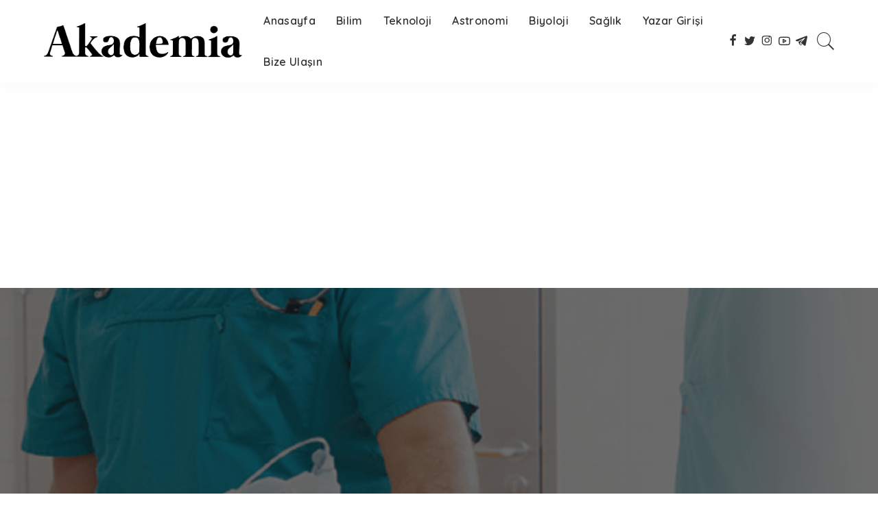

--- FILE ---
content_type: text/html; charset=UTF-8
request_url: https://akademia.blog/2020/10/22/anestezi-vucudumuza-nasil-etki-eder/
body_size: 22984
content:
<!DOCTYPE html>
<html lang="tr">
<head>
	<!-- Global site tag (gtag.js) - Google Analytics -->

	<meta name="google-site-verification" content="xszppWvG-QNVxMdnsv5mkE2c_ZDikF6ioWWL015pofM" />
	<meta charset="UTF-8">
	<meta http-equiv="X-UA-Compatible" content="IE=edge">
	<meta name="viewport" content="width=device-width, initial-scale=1">
	<link rel="profile" href="https://gmpg.org/xfn/11">
	<title>Anestezi Vücudumuza Nasıl Etki Eder? &#8211; Akademia</title>
<meta name='robots' content='max-image-preview:large' />
<link rel='dns-prefetch' href='//fonts.googleapis.com' />
<link rel='dns-prefetch' href='//s.w.org' />
<link rel="alternate" type="application/rss+xml" title="Akademia &raquo; beslemesi" href="https://akademia.blog/feed/" />
<link rel="alternate" type="application/rss+xml" title="Akademia &raquo; yorum beslemesi" href="https://akademia.blog/comments/feed/" />
<link rel="alternate" type="application/rss+xml" title="Akademia &raquo; Anestezi Vücudumuza Nasıl Etki Eder? yorum beslemesi" href="https://akademia.blog/2020/10/22/anestezi-vucudumuza-nasil-etki-eder/feed/" />
			<link rel="pingback" href="https://akademia.blog/xmlrpc.php"/>
		<script type="application/ld+json">{"@context":"https://schema.org","@type":"Organization","legalName":"Akademia","url":"https://akademia.blog/","email":"viennasoftware@gmail.com","logo":"https://akademia.blog/wp-content/uploads/2020/10/New-Project.png","sameAs":["http://facebook.com/akademia.apps","http://twitter.com/akademia_app","http://instagram.com/akademia.app","https://www.youtube.com/c/Akademia_App/videos","http://t.me/akademia_telegram"]}</script>
		<script>
			window._wpemojiSettings = {"baseUrl":"https:\/\/s.w.org\/images\/core\/emoji\/13.1.0\/72x72\/","ext":".png","svgUrl":"https:\/\/s.w.org\/images\/core\/emoji\/13.1.0\/svg\/","svgExt":".svg","source":{"concatemoji":"https:\/\/akademia.blog\/wp-includes\/js\/wp-emoji-release.min.js?ver=5.8.12"}};
			!function(e,a,t){var n,r,o,i=a.createElement("canvas"),p=i.getContext&&i.getContext("2d");function s(e,t){var a=String.fromCharCode;p.clearRect(0,0,i.width,i.height),p.fillText(a.apply(this,e),0,0);e=i.toDataURL();return p.clearRect(0,0,i.width,i.height),p.fillText(a.apply(this,t),0,0),e===i.toDataURL()}function c(e){var t=a.createElement("script");t.src=e,t.defer=t.type="text/javascript",a.getElementsByTagName("head")[0].appendChild(t)}for(o=Array("flag","emoji"),t.supports={everything:!0,everythingExceptFlag:!0},r=0;r<o.length;r++)t.supports[o[r]]=function(e){if(!p||!p.fillText)return!1;switch(p.textBaseline="top",p.font="600 32px Arial",e){case"flag":return s([127987,65039,8205,9895,65039],[127987,65039,8203,9895,65039])?!1:!s([55356,56826,55356,56819],[55356,56826,8203,55356,56819])&&!s([55356,57332,56128,56423,56128,56418,56128,56421,56128,56430,56128,56423,56128,56447],[55356,57332,8203,56128,56423,8203,56128,56418,8203,56128,56421,8203,56128,56430,8203,56128,56423,8203,56128,56447]);case"emoji":return!s([10084,65039,8205,55357,56613],[10084,65039,8203,55357,56613])}return!1}(o[r]),t.supports.everything=t.supports.everything&&t.supports[o[r]],"flag"!==o[r]&&(t.supports.everythingExceptFlag=t.supports.everythingExceptFlag&&t.supports[o[r]]);t.supports.everythingExceptFlag=t.supports.everythingExceptFlag&&!t.supports.flag,t.DOMReady=!1,t.readyCallback=function(){t.DOMReady=!0},t.supports.everything||(n=function(){t.readyCallback()},a.addEventListener?(a.addEventListener("DOMContentLoaded",n,!1),e.addEventListener("load",n,!1)):(e.attachEvent("onload",n),a.attachEvent("onreadystatechange",function(){"complete"===a.readyState&&t.readyCallback()})),(n=t.source||{}).concatemoji?c(n.concatemoji):n.wpemoji&&n.twemoji&&(c(n.twemoji),c(n.wpemoji)))}(window,document,window._wpemojiSettings);
		</script>
		<style>
img.wp-smiley,
img.emoji {
	display: inline !important;
	border: none !important;
	box-shadow: none !important;
	height: 1em !important;
	width: 1em !important;
	margin: 0 .07em !important;
	vertical-align: -0.1em !important;
	background: none !important;
	padding: 0 !important;
}
</style>
	<link rel='stylesheet' id='pixwell-core-css'  href='https://akademia.blog/wp-content/plugins/pixwell-core/assets/core.css?ver=5.7' media='all' />
<link rel='stylesheet' id='google-font-quicksand-montserrat-poppins-css'  href='//fonts.googleapis.com/css?family=Quicksand%3A300%2C400%2C500%2C600%2C700%257CPoppins%3A400%2C400i%2C700%2C700i%257CMontserrat%3A400%2C500%2C600%2C700&#038;subset=latin%2Clatin-ext&#038;display=swap&#038;ver=5.7' media='all' />
<link rel='stylesheet' id='wp-block-library-css'  href='https://akademia.blog/wp-includes/css/dist/block-library/style.min.css?ver=5.8.12' media='all' />
<link rel='stylesheet' id='contact-form-7-css'  href='https://akademia.blog/wp-content/plugins/contact-form-7/includes/css/styles.css?ver=5.4' media='all' />
<link rel='stylesheet' id='pixwell-main-css'  href='https://akademia.blog/wp-content/themes/pixwell/assets/css/main.css?ver=5.7' media='all' />
<link rel='stylesheet' id='pixwell-style-css'  href='https://akademia.blog/wp-content/themes/pixwell/style.css?ver=5.7' media='all' />
<style id='pixwell-style-inline-css'>
html {}h1, .h1 {}h2, .h2 {}h3, .h3 {}h4, .h4 {}h5, .h5 {}h6, .h6 {}.single-tagline h6 {}.p-wrap .entry-summary, .twitter-content.entry-summary, .author-description, .rssSummary, .rb-sdesc {}.p-cat-info {}.p-meta-info, .wp-block-latest-posts__post-date {}.meta-info-author.meta-info-el {}.breadcrumb {}.footer-menu-inner {}.topbar-wrap {}.topbar-menu-wrap {}.main-menu > li > a, .off-canvas-menu > li > a {}.main-menu .sub-menu:not(.sub-mega), .off-canvas-menu .sub-menu {}.is-logo-text .logo-title {}.block-title, .block-header .block-title {}.ajax-quick-filter, .block-view-more {}.widget-title {}body .widget.widget_nav_menu .menu-item {}body.boxed {background-color : #fafafa;background-repeat : no-repeat;background-size : cover;background-attachment : fixed;background-position : center center;}.header-6 .banner-wrap {}.footer-wrap {background-color : #ffcc00;}.topline-wrap {height: 2px}.main-menu .sub-menu {}.main-menu > li.menu-item-has-children > .sub-menu:before {}.mobile-nav-inner {background-color: #eac300;background-image: linear-gradient(90deg, #eac300, #ffdd00);}@media only screen and (max-width: 991px) {.navbar-border-holder { border: none }}.navbar-border-holder {border-width: 2px; }.cat-icon-round .cat-info-el.cat-info-id-2,.cat-icon-radius .cat-info-el.cat-info-id-2,.cat-dot-el.cat-info-id-2,.cat-icon-square .cat-info-el.cat-info-id-2:before{ background-color: #1edb21}.cat-icon-line .cat-info-el.cat-info-id-2{ border-color: #1edb21}.fw-category-1 .cat-list-item.cat-id-2 a:hover .cat-list-name,.fw-category-1.is-light-text .cat-list-item.cat-id-2 a:hover .cat-list-name{ color: #1edb21}.cat-icon-round .cat-info-el.cat-info-id-3,.cat-icon-radius .cat-info-el.cat-info-id-3,.cat-dot-el.cat-info-id-3,.cat-icon-square .cat-info-el.cat-info-id-3:before{ background-color: #494949}.cat-icon-line .cat-info-el.cat-info-id-3{ border-color: #494949}.fw-category-1 .cat-list-item.cat-id-3 a:hover .cat-list-name,.fw-category-1.is-light-text .cat-list-item.cat-id-3 a:hover .cat-list-name{ color: #494949}.cat-icon-round .cat-info-el.cat-info-id-4,.cat-icon-radius .cat-info-el.cat-info-id-4,.cat-dot-el.cat-info-id-4,.cat-icon-square .cat-info-el.cat-info-id-4:before{ background-color: #1e73be}.cat-icon-line .cat-info-el.cat-info-id-4{ border-color: #1e73be}.fw-category-1 .cat-list-item.cat-id-4 a:hover .cat-list-name,.fw-category-1.is-light-text .cat-list-item.cat-id-4 a:hover .cat-list-name{ color: #1e73be}.cat-icon-round .cat-info-el.cat-info-id-24,.cat-icon-radius .cat-info-el.cat-info-id-24,.cat-dot-el.cat-info-id-24,.cat-icon-square .cat-info-el.cat-info-id-24:before{ background-color: #81d742}.cat-icon-line .cat-info-el.cat-info-id-24{ border-color: #81d742}.fw-category-1 .cat-list-item.cat-id-24 a:hover .cat-list-name,.fw-category-1.is-light-text .cat-list-item.cat-id-24 a:hover .cat-list-name{ color: #81d742}@media only screen and (max-width: 767px) {.entry-content { font-size: .90rem; }.p-wrap .entry-summary, .twitter-content.entry-summary, .element-desc, .subscribe-description, .rb-sdecs,.copyright-inner > *, .summary-content, .pros-cons-wrap ul li,.gallery-popup-content .image-popup-description > *{ font-size: .76rem; }}@media only screen and (max-width: 1024px) {}@media only screen and (max-width: 991px) {}@media only screen and (max-width: 767px) {}
</style>
<script src='https://akademia.blog/wp-includes/js/jquery/jquery.min.js?ver=3.6.0' id='jquery-core-js'></script>
<script src='https://akademia.blog/wp-includes/js/jquery/jquery-migrate.min.js?ver=3.3.2' id='jquery-migrate-js'></script>
<!--[if lt IE 9]>
<script src='https://akademia.blog/wp-content/themes/pixwell/assets/js/html5shiv.min.js?ver=3.7.3' id='html5-js'></script>
<![endif]-->
<link rel="https://api.w.org/" href="https://akademia.blog/wp-json/" /><link rel="alternate" type="application/json" href="https://akademia.blog/wp-json/wp/v2/posts/392" /><link rel="EditURI" type="application/rsd+xml" title="RSD" href="https://akademia.blog/xmlrpc.php?rsd" />
<link rel="wlwmanifest" type="application/wlwmanifest+xml" href="https://akademia.blog/wp-includes/wlwmanifest.xml" /> 
<meta name="generator" content="WordPress 5.8.12" />
<link rel="canonical" href="https://akademia.blog/2020/10/22/anestezi-vucudumuza-nasil-etki-eder/" />
<link rel='shortlink' href='https://akademia.blog/?p=392' />
<link rel="alternate" type="application/json+oembed" href="https://akademia.blog/wp-json/oembed/1.0/embed?url=https%3A%2F%2Fakademia.blog%2F2020%2F10%2F22%2Fanestezi-vucudumuza-nasil-etki-eder%2F" />
<link rel="alternate" type="text/xml+oembed" href="https://akademia.blog/wp-json/oembed/1.0/embed?url=https%3A%2F%2Fakademia.blog%2F2020%2F10%2F22%2Fanestezi-vucudumuza-nasil-etki-eder%2F&#038;format=xml" />
<script type="application/ld+json">{"@context":"https://schema.org","@type":"WebSite","@id":"https://akademia.blog/#website","url":"https://akademia.blog/","name":"Akademia","potentialAction":{"@type":"SearchAction","target":"https://akademia.blog/?s={search_term_string}","query-input":"required name=search_term_string"}}</script>
		<meta property="og:title" content="Anestezi Vücudumuza Nasıl Etki Eder?"/>
				<meta property="og:url" content="https://akademia.blog/2020/10/22/anestezi-vucudumuza-nasil-etki-eder/"/>
		<meta property="og:site_name" content="Akademia"/>
					<meta property="og:image" content="https://akademia.blog/wp-content/uploads/2020/10/fj.png"/>
		<link rel="icon" href="https://akademia.blog/wp-content/uploads/2020/10/cropped-unnamed-32x32.jpg" sizes="32x32" />
<link rel="icon" href="https://akademia.blog/wp-content/uploads/2020/10/cropped-unnamed-192x192.jpg" sizes="192x192" />
<link rel="apple-touch-icon" href="https://akademia.blog/wp-content/uploads/2020/10/cropped-unnamed-180x180.jpg" />
<meta name="msapplication-TileImage" content="https://akademia.blog/wp-content/uploads/2020/10/cropped-unnamed-270x270.jpg" />
	<!-- Google tag (gtag.js) -->
<script async src="https://www.googletagmanager.com/gtag/js?id=G-LGCYR5RTDF"></script>
<script>
  window.dataLayer = window.dataLayer || [];
  function gtag(){dataLayer.push(arguments);}
  gtag('js', new Date());

  gtag('config', 'G-LGCYR5RTDF');
</script>
	<meta name="yandex-verification" content="664bfd5807cc7b0e" />
<!-- Yandex.Metrika counter -->
<script type="text/javascript" >
   (function(m,e,t,r,i,k,a){m[i]=m[i]||function(){(m[i].a=m[i].a||[]).push(arguments)};
   m[i].l=1*new Date();
   for (var j = 0; j < document.scripts.length; j++) {if (document.scripts[j].src === r) { return; }}
   k=e.createElement(t),a=e.getElementsByTagName(t)[0],k.async=1,k.src=r,a.parentNode.insertBefore(k,a)})
   (window, document, "script", "https://mc.yandex.ru/metrika/tag.js", "ym");

   ym(93985377, "init", {
        clickmap:true,
        trackLinks:true,
        accurateTrackBounce:true
   });
</script>
<noscript><div><img src="https://mc.yandex.ru/watch/93985377" style="position:absolute; left:-9999px;" alt="" /></div></noscript>
<!-- /Yandex.Metrika counter -->
</head>
<body class="post-template-default single single-post postid-392 single-format-standard wp-embed-responsive is-single-2 sticky-nav is-tooltips is-backtop block-header-dot w-header-1 cat-icon-radius is-parallax-feat is-fmask mh-p-excerpt is-lazyload">
<div id="site" class="site">
		<aside id="off-canvas-section" class="off-canvas-wrap dark-style is-hidden">
			<div class="close-panel-wrap tooltips-n">
				<a href="#" id="off-canvas-close-btn" title="Close Panel"><i class="btn-close"></i></a>
			</div>
			<div class="off-canvas-holder">
									<div class="off-canvas-header is-light-text">
						<div class="header-inner">
														<aside class="inner-bottom">
																	<div class="off-canvas-social">
										<a class="social-link-facebook" title="Facebook" href="https://facebook.com/akademia.apps" target="_blank" rel="noopener nofollow"><i class="rbi rbi-facebook"></i></a><a class="social-link-twitter" title="Twitter" href="https://twitter.com/akademia_app" target="_blank" rel="noopener nofollow"><i class="rbi rbi-twitter"></i></a><a class="social-link-instagram" title="Instagram" href="https://instagram.com/akademia.app" target="_blank" rel="noopener nofollow"><i class="rbi rbi-instagram"></i></a><a class="social-link-youtube" title="YouTube" href="https://www.youtube.com/c/Akademia_App/videos" target="_blank" rel="noopener nofollow"><i class="rbi rbi-youtube-o"></i></a><a class="social-link-telegram" title="Telegram" href="http://t.me/akademia_telegram" target="_blank" rel="noopener nofollow"><i class="rbi rbi-telegram"></i></a>									</div>
																	<div class="inner-bottom-right">
										<aside class="bookmark-section">
	<a class="bookmark-link" href="#" title="Yer işaretleri">
		<span class="bookmark-icon"><i class="rbi rbi-book"></i><span class="bookmark-counter rb-counter">0</span></span>
	</a>
</aside>									</div>
															</aside>
						</div>
					</div>
								<div class="off-canvas-inner is-light-text">
					<nav id="off-canvas-nav" class="off-canvas-nav">
						<ul id="off-canvas-menu" class="off-canvas-menu rb-menu is-clicked"><li id="menu-item-309" class="menu-item menu-item-type-post_type menu-item-object-page menu-item-home menu-item-309"><a href="https://akademia.blog/"><span>Anasayfa</span></a></li>
<li id="menu-item-351" class="menu-item menu-item-type-taxonomy menu-item-object-category menu-item-351"><a href="https://akademia.blog/category/bilim/"><span>Bilim</span></a></li>
<li id="menu-item-282" class="menu-item menu-item-type-taxonomy menu-item-object-category menu-item-282"><a href="https://akademia.blog/category/teknoloji/"><span>Teknoloji</span></a></li>
<li id="menu-item-281" class="menu-item menu-item-type-taxonomy menu-item-object-category menu-item-281"><a href="https://akademia.blog/category/astronomi/"><span>Astronomi</span></a></li>
<li id="menu-item-350" class="menu-item menu-item-type-taxonomy menu-item-object-category current-post-ancestor current-menu-parent current-post-parent menu-item-350"><a href="https://akademia.blog/category/biyoloji/"><span>Biyoloji</span></a></li>
<li id="menu-item-349" class="menu-item menu-item-type-taxonomy menu-item-object-category current-post-ancestor current-menu-parent current-post-parent menu-item-349"><a href="https://akademia.blog/category/saglik/"><span>Sağlık</span></a></li>
<li id="menu-item-505" class="menu-item menu-item-type-custom menu-item-object-custom menu-item-505"><a href="https://akademia.blog/wp-login.php?action=register"><span>Yazar Girişi</span></a></li>
<li id="menu-item-1690" class="menu-item menu-item-type-post_type menu-item-object-page menu-item-1690"><a href="https://akademia.blog/bize-ulasin/"><span>Bize Ulaşın</span></a></li>
</ul>					</nav>
									</div>
			</div>
		</aside>
	<div class="site-outer">
	<div class="site-mask"></div>
	<header id="site-header" class="header-wrap header-1">
	<div class="navbar-outer">
		<div class="navbar-wrap">
				<aside id="mobile-navbar" class="mobile-navbar">
		<div class="mobile-nav-inner rb-p20-gutter">
							<div class="m-nav-left">
					<a href="#" class="off-canvas-trigger btn-toggle-wrap"><span class="btn-toggle"><span class="off-canvas-toggle"><span class="icon-toggle"></span></span></span></a>
				</div>
				<div class="m-nav-centered">
						<aside class="logo-mobile-wrap is-logo-image">
		<a href="https://akademia.blog/" class="logo-mobile">
			<img height="135" width="759" src="https://akademia.blog/wp-content/uploads/2020/10/New-Project.png" alt="Akademia">
		</a>
	</aside>
				</div>
				<div class="m-nav-right">
															<div class="mobile-search">
	<a href="#" title="Ara" class="search-icon nav-search-link"><i class="rbi rbi-search-light"></i></a>
	<div class="navbar-search-popup header-lightbox">
		<div class="navbar-search-form"><form role="search" method="get" class="search-form" action="https://akademia.blog/">
				<label>
					<span class="screen-reader-text">Arama:</span>
					<input type="search" class="search-field" placeholder="Ara &hellip;" value="" name="s" />
				</label>
				<input type="submit" class="search-submit" value="Ara" />
			</form></div>
	</div>
</div>
				</div>
					</div>
	</aside>
		<aside id="mobile-sticky-nav" class="mobile-sticky-nav">
		<div class="mobile-navbar mobile-sticky-inner">
			<div class="mobile-nav-inner rb-p20-gutter">
									<div class="m-nav-left">
						<a href="#" class="off-canvas-trigger btn-toggle-wrap"><span class="btn-toggle"><span class="off-canvas-toggle"><span class="icon-toggle"></span></span></span></a>
					</div>
					<div class="m-nav-centered">
							<aside class="logo-mobile-wrap is-logo-image">
		<a href="https://akademia.blog/" class="logo-mobile">
			<img height="135" width="759" src="https://akademia.blog/wp-content/uploads/2020/10/New-Project.png" alt="Akademia">
		</a>
	</aside>
					</div>
					<div class="m-nav-right">
																		<div class="mobile-search">
	<a href="#" title="Ara" class="search-icon nav-search-link"><i class="rbi rbi-search-light"></i></a>
	<div class="navbar-search-popup header-lightbox">
		<div class="navbar-search-form"><form role="search" method="get" class="search-form" action="https://akademia.blog/">
				<label>
					<span class="screen-reader-text">Arama:</span>
					<input type="search" class="search-field" placeholder="Ara &hellip;" value="" name="s" />
				</label>
				<input type="submit" class="search-submit" value="Ara" />
			</form></div>
	</div>
</div>
					</div>
							</div>
		</div>
	</aside>
			<div class="rbc-container navbar-holder is-main-nav">
				<div class="navbar-inner rb-m20-gutter">
					<div class="navbar-left">
													<div class="logo-wrap is-logo-image site-branding">
					<a href="https://akademia.blog/" class="logo" title="Akademia">
				<img class="logo-default" height="135" width="759" src="https://akademia.blog/wp-content/uploads/2020/10/New-Project.png" alt="Akademia">
			</a>
			</div>
						<nav id="site-navigation" class="main-menu-wrap" aria-label="main menu">
	<ul id="main-menu" class="main-menu rb-menu" itemscope itemtype="https://www.schema.org/SiteNavigationElement"><li class="menu-item menu-item-type-post_type menu-item-object-page menu-item-home menu-item-309" itemprop="name"><a href="https://akademia.blog/" itemprop="url"><span>Anasayfa</span></a></li><li class="menu-item menu-item-type-taxonomy menu-item-object-category menu-item-351 is-mega-menu type-category" itemprop="name"><a href="https://akademia.blog/category/bilim/" itemprop="url"><span>Bilim</span></a><div class="mega-category sub-mega sub-menu"><div class="rbc-container"><div class="mega-holder">		<div id="block-mega-978-351" class="block-wrap fw-block fw-mega-cat is-dark-text" >
			<div class="content-wrap"><div class="content-inner rb-row mega-content-inner rb-n10-gutter">
	<div class="rb-col-5m rb-p10-gutter">		<div class="p-wrap p-grid p-grid-4 post-2708 rb-hf no-avatar">
							<div class="p-feat-holder">
					<div class="p-feat">
								<a class="p-flink" href="https://akademia.blog/2023/06/08/evrim-teorisi-ve-canlilarin-uyumu/" title="Evrim Teorisi ve Canlıların Uyumu">
			<span class="rb-iwrap pc-75"><img width="280" height="210" src="[data-uri]" data-src="https://akademia.blog/wp-content/uploads/2023/06/evrim-3-280x210.jpg" class="rb-lazyload rb-autosize attachment-pixwell_280x210 size-pixwell_280x210 wp-post-image" alt="" loading="lazy" data-srcset="https://akademia.blog/wp-content/uploads/2023/06/evrim-3-280x210.jpg 280w, https://akademia.blog/wp-content/uploads/2023/06/evrim-3-560x420.jpg 560w" data-sizes="(max-width: 280px) 100vw, 280px" /></span>
		</a>
							</div>
									</div>
						<div class="p-body">
				<div class="p-header">
					<h6 class="entry-title h5">		<a class="p-url" href="https://akademia.blog/2023/06/08/evrim-teorisi-ve-canlilarin-uyumu/" rel="bookmark" title="Evrim Teorisi ve Canlıların Uyumu">Evrim Teorisi ve Canlıların Uyumu</a>
		</h6>				</div>
				<div class="p-footer">
									</div>
			</div>
		</div>
	</div><div class="rb-col-5m rb-p10-gutter">		<div class="p-wrap p-grid p-grid-4 post-2683 rb-hf no-avatar">
							<div class="p-feat-holder">
					<div class="p-feat">
								<a class="p-flink" href="https://akademia.blog/2023/06/07/karanlik-maddenin-evrenin-sekillenmesindeki-rolu/" title="Karanlık Maddenin Evrenin Şekillenmesindeki Rolü">
			<span class="rb-iwrap pc-75"><img width="280" height="210" src="[data-uri]" data-src="https://akademia.blog/wp-content/uploads/2021/08/n34-280x210.jpg" class="rb-lazyload rb-autosize attachment-pixwell_280x210 size-pixwell_280x210 wp-post-image" alt="" loading="lazy" data-srcset="https://akademia.blog/wp-content/uploads/2021/08/n34-280x210.jpg 280w, https://akademia.blog/wp-content/uploads/2021/08/n34-560x420.jpg 560w" data-sizes="(max-width: 280px) 100vw, 280px" /></span>
		</a>
							</div>
									</div>
						<div class="p-body">
				<div class="p-header">
					<h6 class="entry-title h5">		<a class="p-url" href="https://akademia.blog/2023/06/07/karanlik-maddenin-evrenin-sekillenmesindeki-rolu/" rel="bookmark" title="Karanlık Maddenin Evrenin Şekillenmesindeki Rolü">Karanlık Maddenin Evrenin Şekillenmesindeki Rolü</a>
		</h6>				</div>
				<div class="p-footer">
									</div>
			</div>
		</div>
	</div><div class="rb-col-5m rb-p10-gutter">		<div class="p-wrap p-grid p-grid-4 post-2677 rb-hf no-avatar">
							<div class="p-feat-holder">
					<div class="p-feat">
								<a class="p-flink" href="https://akademia.blog/2023/06/07/yogunlasmis-gunes-enerjisi-gelecegin-enerji-kaynagi-mi/" title="Yoğunlaşmış Güneş Enerjisi: Geleceğin Enerji Kaynağı mı?">
			<span class="rb-iwrap pc-75"><img width="280" height="168" src="[data-uri]" data-src="https://akademia.blog/wp-content/uploads/2023/06/güneş-en-280x168.jpeg" class="rb-lazyload rb-autosize attachment-pixwell_280x210 size-pixwell_280x210 wp-post-image" alt="" loading="lazy" /></span>
		</a>
							</div>
									</div>
						<div class="p-body">
				<div class="p-header">
					<h6 class="entry-title h5">		<a class="p-url" href="https://akademia.blog/2023/06/07/yogunlasmis-gunes-enerjisi-gelecegin-enerji-kaynagi-mi/" rel="bookmark" title="Yoğunlaşmış Güneş Enerjisi: Geleceğin Enerji Kaynağı mı?">Yoğunlaşmış Güneş Enerjisi: Geleceğin Enerji Kaynağı mı?</a>
		</h6>				</div>
				<div class="p-footer">
									</div>
			</div>
		</div>
	</div><div class="rb-col-5m rb-p10-gutter">		<div class="p-wrap p-grid p-grid-4 post-2664 rb-hf no-avatar">
							<div class="p-feat-holder">
					<div class="p-feat">
								<a class="p-flink" href="https://akademia.blog/2023/06/07/kriptozooloji-efsanevi-yaratiklarin-arastirilmasi/" title="Kriptozooloji: Efsanevi Yaratıkların Araştırılması">
			<span class="rb-iwrap pc-75"><img width="280" height="168" src="[data-uri]" data-src="https://akademia.blog/wp-content/uploads/2023/06/yaratik--280x168.jpeg" class="rb-lazyload rb-autosize attachment-pixwell_280x210 size-pixwell_280x210 wp-post-image" alt="" loading="lazy" /></span>
		</a>
							</div>
									</div>
						<div class="p-body">
				<div class="p-header">
					<h6 class="entry-title h5">		<a class="p-url" href="https://akademia.blog/2023/06/07/kriptozooloji-efsanevi-yaratiklarin-arastirilmasi/" rel="bookmark" title="Kriptozooloji: Efsanevi Yaratıkların Araştırılması">Kriptozooloji: Efsanevi Yaratıkların Araştırılması</a>
		</h6>				</div>
				<div class="p-footer">
									</div>
			</div>
		</div>
	</div><div class="rb-col-5m rb-p10-gutter">		<div class="p-wrap p-grid p-grid-4 post-2661 rb-hf no-avatar">
							<div class="p-feat-holder">
					<div class="p-feat">
								<a class="p-flink" href="https://akademia.blog/2023/06/07/bilissel-esneklik-nasil-gelistirilir/" title="Bilişsel Esneklik Nasıl Geliştirilir?">
			<span class="rb-iwrap pc-75"><img width="280" height="210" src="[data-uri]" data-src="https://akademia.blog/wp-content/uploads/2023/06/bilissel-esneklik-nasil-gelistirilir-280x210.webp" class="rb-lazyload rb-autosize attachment-pixwell_280x210 size-pixwell_280x210 wp-post-image" alt="" loading="lazy" data-srcset="https://akademia.blog/wp-content/uploads/2023/06/bilissel-esneklik-nasil-gelistirilir-280x210.webp 280w, https://akademia.blog/wp-content/uploads/2023/06/bilissel-esneklik-nasil-gelistirilir-560x420.webp 560w" data-sizes="(max-width: 280px) 100vw, 280px" /></span>
		</a>
							</div>
									</div>
						<div class="p-body">
				<div class="p-header">
					<h6 class="entry-title h5">		<a class="p-url" href="https://akademia.blog/2023/06/07/bilissel-esneklik-nasil-gelistirilir/" rel="bookmark" title="Bilişsel Esneklik Nasıl Geliştirilir?">Bilişsel Esneklik Nasıl Geliştirilir?</a>
		</h6>				</div>
				<div class="p-footer">
									</div>
			</div>
		</div>
	</div>		</div>
		</div>
	</div></div></div></div></li><li class="menu-item menu-item-type-taxonomy menu-item-object-category menu-item-282 is-mega-menu type-category" itemprop="name"><a href="https://akademia.blog/category/teknoloji/" itemprop="url"><span>Teknoloji</span></a><div class="mega-category sub-mega sub-menu"><div class="rbc-container"><div class="mega-holder">		<div id="block-mega-717-282" class="block-wrap fw-block fw-mega-cat is-dark-text" >
			<div class="content-wrap"><div class="content-inner rb-row mega-content-inner rb-n10-gutter">
	<div class="rb-col-5m rb-p10-gutter">		<div class="p-wrap p-grid p-grid-4 post-2766 rb-hf no-avatar">
							<div class="p-feat-holder">
					<div class="p-feat">
								<a class="p-flink" href="https://akademia.blog/2023/09/13/nihayet-cok-beklenen-whatsapp-kanal-ozelligi-turkiyeye-de-kullanima-acildi/" title="Nihayet Çok Beklenen WhatsApp Kanal Özelliği Türkiye&#8217;ye de kullanıma açıldı!">
			<span class="rb-iwrap pc-75"><img width="280" height="210" src="[data-uri]" data-src="https://akademia.blog/wp-content/uploads/2023/09/whatsappkanalolustur-280x210.jpg" class="rb-lazyload rb-autosize attachment-pixwell_280x210 size-pixwell_280x210 wp-post-image" alt="" loading="lazy" data-srcset="https://akademia.blog/wp-content/uploads/2023/09/whatsappkanalolustur-280x210.jpg 280w, https://akademia.blog/wp-content/uploads/2023/09/whatsappkanalolustur-560x420.jpg 560w" data-sizes="(max-width: 280px) 100vw, 280px" /></span>
		</a>
							</div>
									</div>
						<div class="p-body">
				<div class="p-header">
					<h6 class="entry-title h5">		<a class="p-url" href="https://akademia.blog/2023/09/13/nihayet-cok-beklenen-whatsapp-kanal-ozelligi-turkiyeye-de-kullanima-acildi/" rel="bookmark" title="Nihayet Çok Beklenen WhatsApp Kanal Özelliği Türkiye&#8217;ye de kullanıma açıldı!">Nihayet Çok Beklenen WhatsApp Kanal Özelliği Türkiye&#8217;ye de kullanıma açıldı!</a>
		</h6>				</div>
				<div class="p-footer">
									</div>
			</div>
		</div>
	</div><div class="rb-col-5m rb-p10-gutter">		<div class="p-wrap p-grid p-grid-4 post-2729 rb-hf no-avatar">
							<div class="p-feat-holder">
					<div class="p-feat">
								<a class="p-flink" href="https://akademia.blog/2023/06/08/buyuk-veri-ve-veri-analitiginin-isletmelere-katkilari/" title="Büyük Veri ve Veri Analitiğinin İşletmelere Katkıları">
			<span class="rb-iwrap pc-75"><img width="280" height="210" src="[data-uri]" data-src="https://akademia.blog/wp-content/uploads/2023/06/veri-analitigi-nedir_9733696365_-1x-1_false_false-280x210.jpg" class="rb-lazyload rb-autosize attachment-pixwell_280x210 size-pixwell_280x210 wp-post-image" alt="" loading="lazy" data-srcset="https://akademia.blog/wp-content/uploads/2023/06/veri-analitigi-nedir_9733696365_-1x-1_false_false-280x210.jpg 280w, https://akademia.blog/wp-content/uploads/2023/06/veri-analitigi-nedir_9733696365_-1x-1_false_false-560x420.jpg 560w" data-sizes="(max-width: 280px) 100vw, 280px" /></span>
		</a>
							</div>
									</div>
						<div class="p-body">
				<div class="p-header">
					<h6 class="entry-title h5">		<a class="p-url" href="https://akademia.blog/2023/06/08/buyuk-veri-ve-veri-analitiginin-isletmelere-katkilari/" rel="bookmark" title="Büyük Veri ve Veri Analitiğinin İşletmelere Katkıları">Büyük Veri ve Veri Analitiğinin İşletmelere Katkıları</a>
		</h6>				</div>
				<div class="p-footer">
									</div>
			</div>
		</div>
	</div><div class="rb-col-5m rb-p10-gutter">		<div class="p-wrap p-grid p-grid-4 post-2702 rb-hf no-avatar">
							<div class="p-feat-holder">
					<div class="p-feat">
								<a class="p-flink" href="https://akademia.blog/2023/06/08/yapay-zekanin-gunluk-hayattaki-etkileri/" title="Yapay Zeka&#8217;nın Günlük Hayattaki Etkileri">
			<span class="rb-iwrap pc-75"><img width="280" height="210" src="[data-uri]" data-src="https://akademia.blog/wp-content/uploads/2023/06/Yapay-Zeka-AI-Nedir-scaled-1-280x210.jpg" class="rb-lazyload rb-autosize attachment-pixwell_280x210 size-pixwell_280x210 wp-post-image" alt="" loading="lazy" data-srcset="https://akademia.blog/wp-content/uploads/2023/06/Yapay-Zeka-AI-Nedir-scaled-1-280x210.jpg 280w, https://akademia.blog/wp-content/uploads/2023/06/Yapay-Zeka-AI-Nedir-scaled-1-560x420.jpg 560w" data-sizes="(max-width: 280px) 100vw, 280px" /></span>
		</a>
							</div>
									</div>
						<div class="p-body">
				<div class="p-header">
					<h6 class="entry-title h5">		<a class="p-url" href="https://akademia.blog/2023/06/08/yapay-zekanin-gunluk-hayattaki-etkileri/" rel="bookmark" title="Yapay Zeka&#8217;nın Günlük Hayattaki Etkileri">Yapay Zeka&#8217;nın Günlük Hayattaki Etkileri</a>
		</h6>				</div>
				<div class="p-footer">
									</div>
			</div>
		</div>
	</div><div class="rb-col-5m rb-p10-gutter">		<div class="p-wrap p-grid p-grid-4 post-2667 rb-hf no-avatar">
							<div class="p-feat-holder">
					<div class="p-feat">
								<a class="p-flink" href="https://akademia.blog/2023/06/07/sanal-gerceklik-terapisi-ve-psikolojik-tedavideki-potansiyeli/" title="Sanal Gerçeklik Terapisi ve Psikolojik Tedavideki potansiyeli">
			<span class="rb-iwrap pc-75"><img width="280" height="210" src="[data-uri]" data-src="https://akademia.blog/wp-content/uploads/2023/06/VR-280x210.webp" class="rb-lazyload rb-autosize attachment-pixwell_280x210 size-pixwell_280x210 wp-post-image" alt="" loading="lazy" /></span>
		</a>
							</div>
									</div>
						<div class="p-body">
				<div class="p-header">
					<h6 class="entry-title h5">		<a class="p-url" href="https://akademia.blog/2023/06/07/sanal-gerceklik-terapisi-ve-psikolojik-tedavideki-potansiyeli/" rel="bookmark" title="Sanal Gerçeklik Terapisi ve Psikolojik Tedavideki potansiyeli">Sanal Gerçeklik Terapisi ve Psikolojik Tedavideki potansiyeli</a>
		</h6>				</div>
				<div class="p-footer">
									</div>
			</div>
		</div>
	</div><div class="rb-col-5m rb-p10-gutter">		<div class="p-wrap p-grid p-grid-4 post-2641 rb-hf no-avatar">
							<div class="p-feat-holder">
					<div class="p-feat">
								<a class="p-flink" href="https://akademia.blog/2023/06/07/kuantum-bilgisayarlar-ve-potansiyel-uygulamalari/" title="Kuantum Bilgisayarlar ve Potansiyel Uygulamaları">
			<span class="rb-iwrap pc-75"><img width="280" height="210" src="[data-uri]" data-src="https://akademia.blog/wp-content/uploads/2023/06/kuantum-pc--280x210.jpg" class="rb-lazyload rb-autosize attachment-pixwell_280x210 size-pixwell_280x210 wp-post-image" alt="" loading="lazy" data-srcset="https://akademia.blog/wp-content/uploads/2023/06/kuantum-pc--280x210.jpg 280w, https://akademia.blog/wp-content/uploads/2023/06/kuantum-pc--560x420.jpg 560w" data-sizes="(max-width: 280px) 100vw, 280px" /></span>
		</a>
							</div>
									</div>
						<div class="p-body">
				<div class="p-header">
					<h6 class="entry-title h5">		<a class="p-url" href="https://akademia.blog/2023/06/07/kuantum-bilgisayarlar-ve-potansiyel-uygulamalari/" rel="bookmark" title="Kuantum Bilgisayarlar ve Potansiyel Uygulamaları">Kuantum Bilgisayarlar ve Potansiyel Uygulamaları</a>
		</h6>				</div>
				<div class="p-footer">
									</div>
			</div>
		</div>
	</div>		</div>
		</div>
	</div></div></div></div></li><li class="menu-item menu-item-type-taxonomy menu-item-object-category menu-item-281 is-mega-menu type-category" itemprop="name"><a href="https://akademia.blog/category/astronomi/" itemprop="url"><span>Astronomi</span></a><div class="mega-category sub-mega sub-menu"><div class="rbc-container"><div class="mega-holder">		<div id="block-mega-86-281" class="block-wrap fw-block fw-mega-cat is-dark-text" data-uuid="block-mega-86-281" data-name="mega_category" data-page_max="3" data-page_current="1" data-category="3" data-order="date_post" data-posts_per_page="5" data-text_style="dark" >
			<div class="content-wrap"><div class="content-inner rb-row mega-content-inner rb-n10-gutter">
	<div class="rb-col-5m rb-p10-gutter">		<div class="p-wrap p-grid p-grid-4 post-2299 rb-hf no-avatar">
							<div class="p-feat-holder">
					<div class="p-feat">
								<a class="p-flink" href="https://akademia.blog/2021/09/30/venus-neden-ters-yonde-doner/" title="Venüs Neden Ters Yönde Döner?">
			<span class="rb-iwrap pc-75"><img width="280" height="210" src="[data-uri]" data-src="https://akademia.blog/wp-content/uploads/2021/09/g-280x210.webp" class="rb-lazyload rb-autosize attachment-pixwell_280x210 size-pixwell_280x210 wp-post-image" alt="" loading="lazy" /></span>
		</a>
							</div>
									</div>
						<div class="p-body">
				<div class="p-header">
					<h6 class="entry-title h5">		<a class="p-url" href="https://akademia.blog/2021/09/30/venus-neden-ters-yonde-doner/" rel="bookmark" title="Venüs Neden Ters Yönde Döner?">Venüs Neden Ters Yönde Döner?</a>
		</h6>				</div>
				<div class="p-footer">
									</div>
			</div>
		</div>
	</div><div class="rb-col-5m rb-p10-gutter">		<div class="p-wrap p-grid p-grid-4 post-2216 rb-hf no-avatar">
							<div class="p-feat-holder">
					<div class="p-feat">
								<a class="p-flink" href="https://akademia.blog/2021/09/08/omer-hayyam-ve-bilime-katkilari/" title="Ömer Hayyam ve Bilime Katkıları">
			<span class="rb-iwrap pc-75"><img width="280" height="210" src="[data-uri]" data-src="https://akademia.blog/wp-content/uploads/2021/08/gfjfj-280x210.jpg" class="rb-lazyload rb-autosize attachment-pixwell_280x210 size-pixwell_280x210 wp-post-image" alt="" loading="lazy" /></span>
		</a>
							</div>
									</div>
						<div class="p-body">
				<div class="p-header">
					<h6 class="entry-title h5">		<a class="p-url" href="https://akademia.blog/2021/09/08/omer-hayyam-ve-bilime-katkilari/" rel="bookmark" title="Ömer Hayyam ve Bilime Katkıları">Ömer Hayyam ve Bilime Katkıları</a>
		</h6>				</div>
				<div class="p-footer">
									</div>
			</div>
		</div>
	</div><div class="rb-col-5m rb-p10-gutter">		<div class="p-wrap p-grid p-grid-4 post-2219 rb-hf no-avatar">
							<div class="p-feat-holder">
					<div class="p-feat">
								<a class="p-flink" href="https://akademia.blog/2021/09/07/cereste-buz-volkan-kesfedildi/" title="Ceres&#8217;te &#8216;Buz Volkan&#8217; Keşfedildi">
			<span class="rb-iwrap pc-75"><img width="280" height="210" src="[data-uri]" data-src="https://akademia.blog/wp-content/uploads/2021/08/dfjd-280x210.jpeg" class="rb-lazyload rb-autosize attachment-pixwell_280x210 size-pixwell_280x210 wp-post-image" alt="" loading="lazy" /></span>
		</a>
							</div>
									</div>
						<div class="p-body">
				<div class="p-header">
					<h6 class="entry-title h5">		<a class="p-url" href="https://akademia.blog/2021/09/07/cereste-buz-volkan-kesfedildi/" rel="bookmark" title="Ceres&#8217;te &#8216;Buz Volkan&#8217; Keşfedildi">Ceres&#8217;te &#8216;Buz Volkan&#8217; Keşfedildi</a>
		</h6>				</div>
				<div class="p-footer">
									</div>
			</div>
		</div>
	</div><div class="rb-col-5m rb-p10-gutter">		<div class="p-wrap p-grid p-grid-4 post-2239 rb-hf no-avatar">
							<div class="p-feat-holder">
					<div class="p-feat">
								<a class="p-flink" href="https://akademia.blog/2021/08/13/kara-deliklerle-zaman-yolculugu-mumkun-mu/" title="Kara Deliklerle Zaman Yolculuğu Mümkün Mü?">
			<span class="rb-iwrap pc-75"><img width="280" height="210" src="[data-uri]" data-src="https://akademia.blog/wp-content/uploads/2021/08/gjghk-280x210.png" class="rb-lazyload rb-autosize attachment-pixwell_280x210 size-pixwell_280x210 wp-post-image" alt="" loading="lazy" data-srcset="https://akademia.blog/wp-content/uploads/2021/08/gjghk-280x210.png 280w, https://akademia.blog/wp-content/uploads/2021/08/gjghk-560x420.png 560w" data-sizes="(max-width: 280px) 100vw, 280px" /></span>
		</a>
							</div>
									</div>
						<div class="p-body">
				<div class="p-header">
					<h6 class="entry-title h5">		<a class="p-url" href="https://akademia.blog/2021/08/13/kara-deliklerle-zaman-yolculugu-mumkun-mu/" rel="bookmark" title="Kara Deliklerle Zaman Yolculuğu Mümkün Mü?">Kara Deliklerle Zaman Yolculuğu Mümkün Mü?</a>
		</h6>				</div>
				<div class="p-footer">
									</div>
			</div>
		</div>
	</div><div class="rb-col-5m rb-p10-gutter">		<div class="p-wrap p-grid p-grid-4 post-2242 rb-hf no-avatar">
							<div class="p-feat-holder">
					<div class="p-feat">
								<a class="p-flink" href="https://akademia.blog/2021/08/12/marsta-yasama-hazirlik-icin-hazirlanmis-4-ortam/" title="Mars’ta Yaşama Hazırlık İçin Hazırlanmış 4 Ortam">
			<span class="rb-iwrap pc-75"><img width="280" height="210" src="[data-uri]" data-src="https://akademia.blog/wp-content/uploads/2021/08/cvnmcm-280x210.jpg" class="rb-lazyload rb-autosize attachment-pixwell_280x210 size-pixwell_280x210 wp-post-image" alt="" loading="lazy" /></span>
		</a>
							</div>
									</div>
						<div class="p-body">
				<div class="p-header">
					<h6 class="entry-title h5">		<a class="p-url" href="https://akademia.blog/2021/08/12/marsta-yasama-hazirlik-icin-hazirlanmis-4-ortam/" rel="bookmark" title="Mars’ta Yaşama Hazırlık İçin Hazırlanmış 4 Ortam">Mars’ta Yaşama Hazırlık İçin Hazırlanmış 4 Ortam</a>
		</h6>				</div>
				<div class="p-footer">
									</div>
			</div>
		</div>
	</div>		</div>
		</div>
			<div class="pagination-wrap pagination-nextprev clearfix">
			<a href="#" class="pagination-link ajax-link ajax-prev is-disable" data-type="prev"><i class="rbi rbi-arrow-left"></i><span>Önceki</span></a>
			<a href="#" class="pagination-link ajax-link ajax-next" data-type="next"><span>Sonraki</span><i class="rbi rbi-arrow-right"></i></a>
		</div>
	</div></div></div></div></li><li class="menu-item menu-item-type-taxonomy menu-item-object-category current-post-ancestor current-menu-parent current-post-parent menu-item-350 is-mega-menu type-category" itemprop="name"><a href="https://akademia.blog/category/biyoloji/" itemprop="url"><span>Biyoloji</span></a><div class="mega-category sub-mega sub-menu"><div class="rbc-container"><div class="mega-holder">		<div id="block-mega-411-350" class="block-wrap fw-block fw-mega-cat is-dark-text" >
			<div class="content-wrap"><div class="content-inner rb-row mega-content-inner rb-n10-gutter">
	<div class="rb-col-5m rb-p10-gutter">		<div class="p-wrap p-grid p-grid-4 post-2655 rb-hf no-avatar">
							<div class="p-feat-holder">
					<div class="p-feat">
								<a class="p-flink" href="https://akademia.blog/2023/06/07/bitkilerin-iletisimi-kimyasal-sinyaller-ve-etkilesimler/" title="Bitkilerin iletişimi: Kimyasal sinyaller ve etkileşimler">
			<span class="rb-iwrap pc-75"><img width="280" height="210" src="[data-uri]" data-src="https://akademia.blog/wp-content/uploads/2021/12/dwq-280x210.jpg" class="rb-lazyload rb-autosize attachment-pixwell_280x210 size-pixwell_280x210 wp-post-image" alt="" loading="lazy" /></span>
		</a>
							</div>
									</div>
						<div class="p-body">
				<div class="p-header">
					<h6 class="entry-title h5">		<a class="p-url" href="https://akademia.blog/2023/06/07/bitkilerin-iletisimi-kimyasal-sinyaller-ve-etkilesimler/" rel="bookmark" title="Bitkilerin iletişimi: Kimyasal sinyaller ve etkileşimler">Bitkilerin iletişimi: Kimyasal sinyaller ve etkileşimler</a>
		</h6>				</div>
				<div class="p-footer">
									</div>
			</div>
		</div>
	</div><div class="rb-col-5m rb-p10-gutter">		<div class="p-wrap p-grid p-grid-4 post-2209 rb-hf no-avatar">
							<div class="p-feat-holder">
					<div class="p-feat">
								<a class="p-flink" href="https://akademia.blog/2021/09/09/agaclar-sadece-oksijen-kaynagi-midir/" title="Ağaçlar Sadece Oksijen Kaynağı Mıdır?">
			<span class="rb-iwrap pc-75"><img width="280" height="210" src="[data-uri]" data-src="https://akademia.blog/wp-content/uploads/2021/08/fgjf-280x210.jpg" class="rb-lazyload rb-autosize attachment-pixwell_280x210 size-pixwell_280x210 wp-post-image" alt="" loading="lazy" data-srcset="https://akademia.blog/wp-content/uploads/2021/08/fgjf-280x210.jpg 280w, https://akademia.blog/wp-content/uploads/2021/08/fgjf-560x420.jpg 560w" data-sizes="(max-width: 280px) 100vw, 280px" /></span>
		</a>
							</div>
									</div>
						<div class="p-body">
				<div class="p-header">
					<h6 class="entry-title h5">		<a class="p-url" href="https://akademia.blog/2021/09/09/agaclar-sadece-oksijen-kaynagi-midir/" rel="bookmark" title="Ağaçlar Sadece Oksijen Kaynağı Mıdır?">Ağaçlar Sadece Oksijen Kaynağı Mıdır?</a>
		</h6>				</div>
				<div class="p-footer">
									</div>
			</div>
		</div>
	</div><div class="rb-col-5m rb-p10-gutter">		<div class="p-wrap p-grid p-grid-4 post-2222 rb-hf no-avatar">
							<div class="p-feat-holder">
					<div class="p-feat">
								<a class="p-flink" href="https://akademia.blog/2021/09/05/meyve-ve-sebzeler-kesildiginde-neden-kararmaktadir/" title="Meyve ve Sebzeler Kesildiğinde Neden Kararmaktadır?">
			<span class="rb-iwrap pc-75"><img width="280" height="210" src="[data-uri]" data-src="https://akademia.blog/wp-content/uploads/2021/08/vbm-280x210.jpg" class="rb-lazyload rb-autosize attachment-pixwell_280x210 size-pixwell_280x210 wp-post-image" alt="" loading="lazy" data-srcset="https://akademia.blog/wp-content/uploads/2021/08/vbm-280x210.jpg 280w, https://akademia.blog/wp-content/uploads/2021/08/vbm-560x420.jpg 560w" data-sizes="(max-width: 280px) 100vw, 280px" /></span>
		</a>
							</div>
									</div>
						<div class="p-body">
				<div class="p-header">
					<h6 class="entry-title h5">		<a class="p-url" href="https://akademia.blog/2021/09/05/meyve-ve-sebzeler-kesildiginde-neden-kararmaktadir/" rel="bookmark" title="Meyve ve Sebzeler Kesildiğinde Neden Kararmaktadır?">Meyve ve Sebzeler Kesildiğinde Neden Kararmaktadır?</a>
		</h6>				</div>
				<div class="p-footer">
									</div>
			</div>
		</div>
	</div><div class="rb-col-5m rb-p10-gutter">		<div class="p-wrap p-grid p-grid-4 post-2236 rb-hf no-avatar">
							<div class="p-feat-holder">
					<div class="p-feat">
								<a class="p-flink" href="https://akademia.blog/2021/08/24/elma-cekirdegi-hakkinda-5-onemli-bilgi/" title="Elma Çekirdeği Hakkında 5 Önemli Bilgi">
			<span class="rb-iwrap pc-75"><img width="280" height="210" src="[data-uri]" data-src="https://akademia.blog/wp-content/uploads/2021/08/jg-280x210.jpg" class="rb-lazyload rb-autosize attachment-pixwell_280x210 size-pixwell_280x210 wp-post-image" alt="" loading="lazy" /></span>
		</a>
							</div>
									</div>
						<div class="p-body">
				<div class="p-header">
					<h6 class="entry-title h5">		<a class="p-url" href="https://akademia.blog/2021/08/24/elma-cekirdegi-hakkinda-5-onemli-bilgi/" rel="bookmark" title="Elma Çekirdeği Hakkında 5 Önemli Bilgi">Elma Çekirdeği Hakkında 5 Önemli Bilgi</a>
		</h6>				</div>
				<div class="p-footer">
									</div>
			</div>
		</div>
	</div><div class="rb-col-5m rb-p10-gutter">		<div class="p-wrap p-grid p-grid-4 post-2245 rb-hf no-avatar">
							<div class="p-feat-holder">
					<div class="p-feat">
								<a class="p-flink" href="https://akademia.blog/2021/08/10/insan-beyninde-yeni-bir-hayalet-hafiza-bulundu/" title="İnsan Beyninde Yeni Bir Hayalet Hafıza Bulundu">
			<span class="rb-iwrap pc-75"><img width="280" height="210" src="[data-uri]" data-src="https://akademia.blog/wp-content/uploads/2021/08/bno-280x210.jpg" class="rb-lazyload rb-autosize attachment-pixwell_280x210 size-pixwell_280x210 wp-post-image" alt="" loading="lazy" /></span>
		</a>
							</div>
									</div>
						<div class="p-body">
				<div class="p-header">
					<h6 class="entry-title h5">		<a class="p-url" href="https://akademia.blog/2021/08/10/insan-beyninde-yeni-bir-hayalet-hafiza-bulundu/" rel="bookmark" title="İnsan Beyninde Yeni Bir Hayalet Hafıza Bulundu">İnsan Beyninde Yeni Bir Hayalet Hafıza Bulundu</a>
		</h6>				</div>
				<div class="p-footer">
									</div>
			</div>
		</div>
	</div>		</div>
		</div>
	</div></div></div></div></li><li class="menu-item menu-item-type-taxonomy menu-item-object-category current-post-ancestor current-menu-parent current-post-parent menu-item-349 is-mega-menu type-category" itemprop="name"><a href="https://akademia.blog/category/saglik/" itemprop="url"><span>Sağlık</span></a><div class="mega-category sub-mega sub-menu"><div class="rbc-container"><div class="mega-holder">		<div id="block-mega-198-349" class="block-wrap fw-block fw-mega-cat is-dark-text" >
			<div class="content-wrap"><div class="content-inner rb-row mega-content-inner rb-n10-gutter">
	<div class="rb-col-5m rb-p10-gutter">		<div class="p-wrap p-grid p-grid-4 post-2736 rb-hf no-avatar">
							<div class="p-feat-holder">
					<div class="p-feat">
								<a class="p-flink" href="https://akademia.blog/2023/06/12/distimi-nedir-ve-distimi-belirtileri/" title="Distimi Nedir ve Distimi Belirtileri">
			<span class="rb-iwrap pc-75"><img width="280" height="210" src="[data-uri]" data-src="https://akademia.blog/wp-content/uploads/2023/06/distimi-ve-tedavisi_755-280x210.jpg" class="rb-lazyload rb-autosize attachment-pixwell_280x210 size-pixwell_280x210 wp-post-image" alt="distimi nedir, belirtileri" loading="lazy" /></span>
		</a>
							</div>
									</div>
						<div class="p-body">
				<div class="p-header">
					<h6 class="entry-title h5">		<a class="p-url" href="https://akademia.blog/2023/06/12/distimi-nedir-ve-distimi-belirtileri/" rel="bookmark" title="Distimi Nedir ve Distimi Belirtileri">Distimi Nedir ve Distimi Belirtileri</a>
		</h6>				</div>
				<div class="p-footer">
									</div>
			</div>
		</div>
	</div><div class="rb-col-5m rb-p10-gutter">		<div class="p-wrap p-grid p-grid-4 post-2651 rb-hf no-avatar">
							<div class="p-feat-holder">
					<div class="p-feat">
								<a class="p-flink" href="https://akademia.blog/2023/06/07/uyku-paralizisi-ve-nedenleri/" title="Uyku Paralizisi ve Nedenleri">
			<span class="rb-iwrap pc-75"><img width="280" height="210" src="[data-uri]" data-src="https://akademia.blog/wp-content/uploads/2023/06/uyku--280x210.jpeg" class="rb-lazyload rb-autosize attachment-pixwell_280x210 size-pixwell_280x210 wp-post-image" alt="" loading="lazy" /></span>
		</a>
							</div>
									</div>
						<div class="p-body">
				<div class="p-header">
					<h6 class="entry-title h5">		<a class="p-url" href="https://akademia.blog/2023/06/07/uyku-paralizisi-ve-nedenleri/" rel="bookmark" title="Uyku Paralizisi ve Nedenleri">Uyku Paralizisi ve Nedenleri</a>
		</h6>				</div>
				<div class="p-footer">
									</div>
			</div>
		</div>
	</div><div class="rb-col-5m rb-p10-gutter">		<div class="p-wrap p-grid p-grid-4 post-2626 rb-hf no-avatar">
							<div class="p-feat-holder">
					<div class="p-feat">
								<a class="p-flink" href="https://akademia.blog/2023/06/06/sofra-tuzunda-neden-iyot-var/" title="Sofra Tuzunda Neden İyot Var ?">
			<span class="rb-iwrap pc-75"><img width="280" height="210" src="[data-uri]" data-src="https://akademia.blog/wp-content/uploads/2023/06/yemek-tuzu-280x210.jpg" class="rb-lazyload rb-autosize attachment-pixwell_280x210 size-pixwell_280x210 wp-post-image" alt="" loading="lazy" data-srcset="https://akademia.blog/wp-content/uploads/2023/06/yemek-tuzu-280x210.jpg 280w, https://akademia.blog/wp-content/uploads/2023/06/yemek-tuzu-560x420.jpg 560w" data-sizes="(max-width: 280px) 100vw, 280px" /></span>
		</a>
							</div>
									</div>
						<div class="p-body">
				<div class="p-header">
					<h6 class="entry-title h5">		<a class="p-url" href="https://akademia.blog/2023/06/06/sofra-tuzunda-neden-iyot-var/" rel="bookmark" title="Sofra Tuzunda Neden İyot Var ?">Sofra Tuzunda Neden İyot Var ?</a>
		</h6>				</div>
				<div class="p-footer">
									</div>
			</div>
		</div>
	</div><div class="rb-col-5m rb-p10-gutter">		<div class="p-wrap p-grid p-grid-4 post-2609 rb-hf no-avatar">
							<div class="p-feat-holder">
					<div class="p-feat">
								<a class="p-flink" href="https://akademia.blog/2023/06/04/gunes-yaniklari-icin-ne-yapmali/" title="Güneş Yanıkları İçin Ne Yapmalı">
			<span class="rb-iwrap pc-75"><img width="280" height="210" src="[data-uri]" data-src="https://akademia.blog/wp-content/uploads/2023/06/yanik-280x210.webp" class="rb-lazyload rb-autosize attachment-pixwell_280x210 size-pixwell_280x210 wp-post-image" alt="" loading="lazy" data-srcset="https://akademia.blog/wp-content/uploads/2023/06/yanik-280x210.webp 280w, https://akademia.blog/wp-content/uploads/2023/06/yanik-560x420.webp 560w" data-sizes="(max-width: 280px) 100vw, 280px" /></span>
		</a>
							</div>
									</div>
						<div class="p-body">
				<div class="p-header">
					<h6 class="entry-title h5">		<a class="p-url" href="https://akademia.blog/2023/06/04/gunes-yaniklari-icin-ne-yapmali/" rel="bookmark" title="Güneş Yanıkları İçin Ne Yapmalı">Güneş Yanıkları İçin Ne Yapmalı</a>
		</h6>				</div>
				<div class="p-footer">
									</div>
			</div>
		</div>
	</div><div class="rb-col-5m rb-p10-gutter">		<div class="p-wrap p-grid p-grid-4 post-2606 rb-hf no-avatar">
							<div class="p-feat-holder">
					<div class="p-feat">
								<a class="p-flink" href="https://akademia.blog/2023/06/04/gunes-carpmasindan-korunma-yollari/" title="Güneş Çarpmasından Korunma Yolları">
			<span class="rb-iwrap pc-75"><img width="280" height="210" src="[data-uri]" data-src="https://akademia.blog/wp-content/uploads/2023/06/güneş-çarpmasi--280x210.jpeg" class="rb-lazyload rb-autosize attachment-pixwell_280x210 size-pixwell_280x210 wp-post-image" alt="" loading="lazy" data-srcset="https://akademia.blog/wp-content/uploads/2023/06/güneş-çarpmasi--280x210.jpeg 280w, https://akademia.blog/wp-content/uploads/2023/06/güneş-çarpmasi--560x420.jpeg 560w" data-sizes="(max-width: 280px) 100vw, 280px" /></span>
		</a>
							</div>
									</div>
						<div class="p-body">
				<div class="p-header">
					<h6 class="entry-title h5">		<a class="p-url" href="https://akademia.blog/2023/06/04/gunes-carpmasindan-korunma-yollari/" rel="bookmark" title="Güneş Çarpmasından Korunma Yolları">Güneş Çarpmasından Korunma Yolları</a>
		</h6>				</div>
				<div class="p-footer">
									</div>
			</div>
		</div>
	</div>		</div>
		</div>
	</div></div></div></div></li><li class="menu-item menu-item-type-custom menu-item-object-custom menu-item-505" itemprop="name"><a href="https://akademia.blog/wp-login.php?action=register" itemprop="url"><span>Yazar Girişi</span></a></li><li class="menu-item menu-item-type-post_type menu-item-object-page menu-item-1690" itemprop="name"><a href="https://akademia.blog/bize-ulasin/" itemprop="url"><span>Bize Ulaşın</span></a></li></ul></nav>					</div>
					<div class="navbar-right">
							<div class="navbar-social social-icons is-icon tooltips-n">
		<a class="social-link-facebook" title="Facebook" href="https://facebook.com/akademia.apps" target="_blank" rel="noopener nofollow"><i class="rbi rbi-facebook"></i></a><a class="social-link-twitter" title="Twitter" href="https://twitter.com/akademia_app" target="_blank" rel="noopener nofollow"><i class="rbi rbi-twitter"></i></a><a class="social-link-instagram" title="Instagram" href="https://instagram.com/akademia.app" target="_blank" rel="noopener nofollow"><i class="rbi rbi-instagram"></i></a><a class="social-link-youtube" title="YouTube" href="https://www.youtube.com/c/Akademia_App/videos" target="_blank" rel="noopener nofollow"><i class="rbi rbi-youtube-o"></i></a><a class="social-link-telegram" title="Telegram" href="http://t.me/akademia_telegram" target="_blank" rel="noopener nofollow"><i class="rbi rbi-telegram"></i></a>	</div>
																								<aside class="navbar-search nav-search-live">
	<a href="#" title="Ara" class="nav-search-link search-icon"><i class="rbi rbi-search-light"></i></a>
	<div class="navbar-search-popup header-lightbox">
		<div class="navbar-search-form"><form role="search" method="get" class="search-form" action="https://akademia.blog/">
				<label>
					<span class="screen-reader-text">Arama:</span>
					<input type="search" class="search-field" placeholder="Ara &hellip;" value="" name="s" />
				</label>
				<input type="submit" class="search-submit" value="Ara" />
			</form></div>
		<div class="load-animation live-search-animation"></div>
					<div class="navbar-search-response"></div>
			</div>
</aside>
											</div>
				</div>
			</div>
		</div>
	</div>
	<aside id="sticky-nav" class="section-sticky-holder">
	<div class="section-sticky">
		<div class="navbar-wrap">
			<div class="rbc-container navbar-holder">
				<div class="navbar-inner rb-m20-gutter">
					<div class="navbar-left">
														<div class="logo-wrap is-logo-image site-branding">
			<a href="https://akademia.blog/" class="logo" title="Akademia">
				<img class="logo-default" height="135" width="759" src="https://akademia.blog/wp-content/uploads/2020/10/New-Project.png" alt="Akademia">
			</a>
		</div>
							<aside class="main-menu-wrap">
	<ul id="sticky-menu" class="main-menu rb-menu"><li class="menu-item menu-item-type-post_type menu-item-object-page menu-item-home menu-item-309"><a href="https://akademia.blog/"><span>Anasayfa</span></a></li><li class="menu-item menu-item-type-taxonomy menu-item-object-category menu-item-351 is-mega-menu type-category"><a href="https://akademia.blog/category/bilim/"><span>Bilim</span></a><div class="mega-category sub-mega sub-menu"><div class="rbc-container"><div class="mega-holder">		<div id="block-mega-65-351" class="block-wrap fw-block fw-mega-cat is-dark-text" >
			<div class="content-wrap"><div class="content-inner rb-row mega-content-inner rb-n10-gutter">
	<div class="rb-col-5m rb-p10-gutter">		<div class="p-wrap p-grid p-grid-4 post-2708 rb-hf no-avatar">
							<div class="p-feat-holder">
					<div class="p-feat">
								<a class="p-flink" href="https://akademia.blog/2023/06/08/evrim-teorisi-ve-canlilarin-uyumu/" title="Evrim Teorisi ve Canlıların Uyumu">
			<span class="rb-iwrap pc-75"><img width="280" height="210" src="[data-uri]" data-src="https://akademia.blog/wp-content/uploads/2023/06/evrim-3-280x210.jpg" class="rb-lazyload rb-autosize attachment-pixwell_280x210 size-pixwell_280x210 wp-post-image" alt="" loading="lazy" data-srcset="https://akademia.blog/wp-content/uploads/2023/06/evrim-3-280x210.jpg 280w, https://akademia.blog/wp-content/uploads/2023/06/evrim-3-560x420.jpg 560w" data-sizes="(max-width: 280px) 100vw, 280px" /></span>
		</a>
							</div>
									</div>
						<div class="p-body">
				<div class="p-header">
					<h6 class="entry-title h5">		<a class="p-url" href="https://akademia.blog/2023/06/08/evrim-teorisi-ve-canlilarin-uyumu/" rel="bookmark" title="Evrim Teorisi ve Canlıların Uyumu">Evrim Teorisi ve Canlıların Uyumu</a>
		</h6>				</div>
				<div class="p-footer">
									</div>
			</div>
		</div>
	</div><div class="rb-col-5m rb-p10-gutter">		<div class="p-wrap p-grid p-grid-4 post-2683 rb-hf no-avatar">
							<div class="p-feat-holder">
					<div class="p-feat">
								<a class="p-flink" href="https://akademia.blog/2023/06/07/karanlik-maddenin-evrenin-sekillenmesindeki-rolu/" title="Karanlık Maddenin Evrenin Şekillenmesindeki Rolü">
			<span class="rb-iwrap pc-75"><img width="280" height="210" src="[data-uri]" data-src="https://akademia.blog/wp-content/uploads/2021/08/n34-280x210.jpg" class="rb-lazyload rb-autosize attachment-pixwell_280x210 size-pixwell_280x210 wp-post-image" alt="" loading="lazy" data-srcset="https://akademia.blog/wp-content/uploads/2021/08/n34-280x210.jpg 280w, https://akademia.blog/wp-content/uploads/2021/08/n34-560x420.jpg 560w" data-sizes="(max-width: 280px) 100vw, 280px" /></span>
		</a>
							</div>
									</div>
						<div class="p-body">
				<div class="p-header">
					<h6 class="entry-title h5">		<a class="p-url" href="https://akademia.blog/2023/06/07/karanlik-maddenin-evrenin-sekillenmesindeki-rolu/" rel="bookmark" title="Karanlık Maddenin Evrenin Şekillenmesindeki Rolü">Karanlık Maddenin Evrenin Şekillenmesindeki Rolü</a>
		</h6>				</div>
				<div class="p-footer">
									</div>
			</div>
		</div>
	</div><div class="rb-col-5m rb-p10-gutter">		<div class="p-wrap p-grid p-grid-4 post-2677 rb-hf no-avatar">
							<div class="p-feat-holder">
					<div class="p-feat">
								<a class="p-flink" href="https://akademia.blog/2023/06/07/yogunlasmis-gunes-enerjisi-gelecegin-enerji-kaynagi-mi/" title="Yoğunlaşmış Güneş Enerjisi: Geleceğin Enerji Kaynağı mı?">
			<span class="rb-iwrap pc-75"><img width="280" height="168" src="[data-uri]" data-src="https://akademia.blog/wp-content/uploads/2023/06/güneş-en-280x168.jpeg" class="rb-lazyload rb-autosize attachment-pixwell_280x210 size-pixwell_280x210 wp-post-image" alt="" loading="lazy" /></span>
		</a>
							</div>
									</div>
						<div class="p-body">
				<div class="p-header">
					<h6 class="entry-title h5">		<a class="p-url" href="https://akademia.blog/2023/06/07/yogunlasmis-gunes-enerjisi-gelecegin-enerji-kaynagi-mi/" rel="bookmark" title="Yoğunlaşmış Güneş Enerjisi: Geleceğin Enerji Kaynağı mı?">Yoğunlaşmış Güneş Enerjisi: Geleceğin Enerji Kaynağı mı?</a>
		</h6>				</div>
				<div class="p-footer">
									</div>
			</div>
		</div>
	</div><div class="rb-col-5m rb-p10-gutter">		<div class="p-wrap p-grid p-grid-4 post-2664 rb-hf no-avatar">
							<div class="p-feat-holder">
					<div class="p-feat">
								<a class="p-flink" href="https://akademia.blog/2023/06/07/kriptozooloji-efsanevi-yaratiklarin-arastirilmasi/" title="Kriptozooloji: Efsanevi Yaratıkların Araştırılması">
			<span class="rb-iwrap pc-75"><img width="280" height="168" src="[data-uri]" data-src="https://akademia.blog/wp-content/uploads/2023/06/yaratik--280x168.jpeg" class="rb-lazyload rb-autosize attachment-pixwell_280x210 size-pixwell_280x210 wp-post-image" alt="" loading="lazy" /></span>
		</a>
							</div>
									</div>
						<div class="p-body">
				<div class="p-header">
					<h6 class="entry-title h5">		<a class="p-url" href="https://akademia.blog/2023/06/07/kriptozooloji-efsanevi-yaratiklarin-arastirilmasi/" rel="bookmark" title="Kriptozooloji: Efsanevi Yaratıkların Araştırılması">Kriptozooloji: Efsanevi Yaratıkların Araştırılması</a>
		</h6>				</div>
				<div class="p-footer">
									</div>
			</div>
		</div>
	</div><div class="rb-col-5m rb-p10-gutter">		<div class="p-wrap p-grid p-grid-4 post-2661 rb-hf no-avatar">
							<div class="p-feat-holder">
					<div class="p-feat">
								<a class="p-flink" href="https://akademia.blog/2023/06/07/bilissel-esneklik-nasil-gelistirilir/" title="Bilişsel Esneklik Nasıl Geliştirilir?">
			<span class="rb-iwrap pc-75"><img width="280" height="210" src="[data-uri]" data-src="https://akademia.blog/wp-content/uploads/2023/06/bilissel-esneklik-nasil-gelistirilir-280x210.webp" class="rb-lazyload rb-autosize attachment-pixwell_280x210 size-pixwell_280x210 wp-post-image" alt="" loading="lazy" data-srcset="https://akademia.blog/wp-content/uploads/2023/06/bilissel-esneklik-nasil-gelistirilir-280x210.webp 280w, https://akademia.blog/wp-content/uploads/2023/06/bilissel-esneklik-nasil-gelistirilir-560x420.webp 560w" data-sizes="(max-width: 280px) 100vw, 280px" /></span>
		</a>
							</div>
									</div>
						<div class="p-body">
				<div class="p-header">
					<h6 class="entry-title h5">		<a class="p-url" href="https://akademia.blog/2023/06/07/bilissel-esneklik-nasil-gelistirilir/" rel="bookmark" title="Bilişsel Esneklik Nasıl Geliştirilir?">Bilişsel Esneklik Nasıl Geliştirilir?</a>
		</h6>				</div>
				<div class="p-footer">
									</div>
			</div>
		</div>
	</div>		</div>
		</div>
	</div></div></div></div></li><li class="menu-item menu-item-type-taxonomy menu-item-object-category menu-item-282 is-mega-menu type-category"><a href="https://akademia.blog/category/teknoloji/"><span>Teknoloji</span></a><div class="mega-category sub-mega sub-menu"><div class="rbc-container"><div class="mega-holder">		<div id="block-mega-82-282" class="block-wrap fw-block fw-mega-cat is-dark-text" >
			<div class="content-wrap"><div class="content-inner rb-row mega-content-inner rb-n10-gutter">
	<div class="rb-col-5m rb-p10-gutter">		<div class="p-wrap p-grid p-grid-4 post-2766 rb-hf no-avatar">
							<div class="p-feat-holder">
					<div class="p-feat">
								<a class="p-flink" href="https://akademia.blog/2023/09/13/nihayet-cok-beklenen-whatsapp-kanal-ozelligi-turkiyeye-de-kullanima-acildi/" title="Nihayet Çok Beklenen WhatsApp Kanal Özelliği Türkiye&#8217;ye de kullanıma açıldı!">
			<span class="rb-iwrap pc-75"><img width="280" height="210" src="[data-uri]" data-src="https://akademia.blog/wp-content/uploads/2023/09/whatsappkanalolustur-280x210.jpg" class="rb-lazyload rb-autosize attachment-pixwell_280x210 size-pixwell_280x210 wp-post-image" alt="" loading="lazy" data-srcset="https://akademia.blog/wp-content/uploads/2023/09/whatsappkanalolustur-280x210.jpg 280w, https://akademia.blog/wp-content/uploads/2023/09/whatsappkanalolustur-560x420.jpg 560w" data-sizes="(max-width: 280px) 100vw, 280px" /></span>
		</a>
							</div>
									</div>
						<div class="p-body">
				<div class="p-header">
					<h6 class="entry-title h5">		<a class="p-url" href="https://akademia.blog/2023/09/13/nihayet-cok-beklenen-whatsapp-kanal-ozelligi-turkiyeye-de-kullanima-acildi/" rel="bookmark" title="Nihayet Çok Beklenen WhatsApp Kanal Özelliği Türkiye&#8217;ye de kullanıma açıldı!">Nihayet Çok Beklenen WhatsApp Kanal Özelliği Türkiye&#8217;ye de kullanıma açıldı!</a>
		</h6>				</div>
				<div class="p-footer">
									</div>
			</div>
		</div>
	</div><div class="rb-col-5m rb-p10-gutter">		<div class="p-wrap p-grid p-grid-4 post-2729 rb-hf no-avatar">
							<div class="p-feat-holder">
					<div class="p-feat">
								<a class="p-flink" href="https://akademia.blog/2023/06/08/buyuk-veri-ve-veri-analitiginin-isletmelere-katkilari/" title="Büyük Veri ve Veri Analitiğinin İşletmelere Katkıları">
			<span class="rb-iwrap pc-75"><img width="280" height="210" src="[data-uri]" data-src="https://akademia.blog/wp-content/uploads/2023/06/veri-analitigi-nedir_9733696365_-1x-1_false_false-280x210.jpg" class="rb-lazyload rb-autosize attachment-pixwell_280x210 size-pixwell_280x210 wp-post-image" alt="" loading="lazy" data-srcset="https://akademia.blog/wp-content/uploads/2023/06/veri-analitigi-nedir_9733696365_-1x-1_false_false-280x210.jpg 280w, https://akademia.blog/wp-content/uploads/2023/06/veri-analitigi-nedir_9733696365_-1x-1_false_false-560x420.jpg 560w" data-sizes="(max-width: 280px) 100vw, 280px" /></span>
		</a>
							</div>
									</div>
						<div class="p-body">
				<div class="p-header">
					<h6 class="entry-title h5">		<a class="p-url" href="https://akademia.blog/2023/06/08/buyuk-veri-ve-veri-analitiginin-isletmelere-katkilari/" rel="bookmark" title="Büyük Veri ve Veri Analitiğinin İşletmelere Katkıları">Büyük Veri ve Veri Analitiğinin İşletmelere Katkıları</a>
		</h6>				</div>
				<div class="p-footer">
									</div>
			</div>
		</div>
	</div><div class="rb-col-5m rb-p10-gutter">		<div class="p-wrap p-grid p-grid-4 post-2702 rb-hf no-avatar">
							<div class="p-feat-holder">
					<div class="p-feat">
								<a class="p-flink" href="https://akademia.blog/2023/06/08/yapay-zekanin-gunluk-hayattaki-etkileri/" title="Yapay Zeka&#8217;nın Günlük Hayattaki Etkileri">
			<span class="rb-iwrap pc-75"><img width="280" height="210" src="[data-uri]" data-src="https://akademia.blog/wp-content/uploads/2023/06/Yapay-Zeka-AI-Nedir-scaled-1-280x210.jpg" class="rb-lazyload rb-autosize attachment-pixwell_280x210 size-pixwell_280x210 wp-post-image" alt="" loading="lazy" data-srcset="https://akademia.blog/wp-content/uploads/2023/06/Yapay-Zeka-AI-Nedir-scaled-1-280x210.jpg 280w, https://akademia.blog/wp-content/uploads/2023/06/Yapay-Zeka-AI-Nedir-scaled-1-560x420.jpg 560w" data-sizes="(max-width: 280px) 100vw, 280px" /></span>
		</a>
							</div>
									</div>
						<div class="p-body">
				<div class="p-header">
					<h6 class="entry-title h5">		<a class="p-url" href="https://akademia.blog/2023/06/08/yapay-zekanin-gunluk-hayattaki-etkileri/" rel="bookmark" title="Yapay Zeka&#8217;nın Günlük Hayattaki Etkileri">Yapay Zeka&#8217;nın Günlük Hayattaki Etkileri</a>
		</h6>				</div>
				<div class="p-footer">
									</div>
			</div>
		</div>
	</div><div class="rb-col-5m rb-p10-gutter">		<div class="p-wrap p-grid p-grid-4 post-2667 rb-hf no-avatar">
							<div class="p-feat-holder">
					<div class="p-feat">
								<a class="p-flink" href="https://akademia.blog/2023/06/07/sanal-gerceklik-terapisi-ve-psikolojik-tedavideki-potansiyeli/" title="Sanal Gerçeklik Terapisi ve Psikolojik Tedavideki potansiyeli">
			<span class="rb-iwrap pc-75"><img width="280" height="210" src="[data-uri]" data-src="https://akademia.blog/wp-content/uploads/2023/06/VR-280x210.webp" class="rb-lazyload rb-autosize attachment-pixwell_280x210 size-pixwell_280x210 wp-post-image" alt="" loading="lazy" /></span>
		</a>
							</div>
									</div>
						<div class="p-body">
				<div class="p-header">
					<h6 class="entry-title h5">		<a class="p-url" href="https://akademia.blog/2023/06/07/sanal-gerceklik-terapisi-ve-psikolojik-tedavideki-potansiyeli/" rel="bookmark" title="Sanal Gerçeklik Terapisi ve Psikolojik Tedavideki potansiyeli">Sanal Gerçeklik Terapisi ve Psikolojik Tedavideki potansiyeli</a>
		</h6>				</div>
				<div class="p-footer">
									</div>
			</div>
		</div>
	</div><div class="rb-col-5m rb-p10-gutter">		<div class="p-wrap p-grid p-grid-4 post-2641 rb-hf no-avatar">
							<div class="p-feat-holder">
					<div class="p-feat">
								<a class="p-flink" href="https://akademia.blog/2023/06/07/kuantum-bilgisayarlar-ve-potansiyel-uygulamalari/" title="Kuantum Bilgisayarlar ve Potansiyel Uygulamaları">
			<span class="rb-iwrap pc-75"><img width="280" height="210" src="[data-uri]" data-src="https://akademia.blog/wp-content/uploads/2023/06/kuantum-pc--280x210.jpg" class="rb-lazyload rb-autosize attachment-pixwell_280x210 size-pixwell_280x210 wp-post-image" alt="" loading="lazy" data-srcset="https://akademia.blog/wp-content/uploads/2023/06/kuantum-pc--280x210.jpg 280w, https://akademia.blog/wp-content/uploads/2023/06/kuantum-pc--560x420.jpg 560w" data-sizes="(max-width: 280px) 100vw, 280px" /></span>
		</a>
							</div>
									</div>
						<div class="p-body">
				<div class="p-header">
					<h6 class="entry-title h5">		<a class="p-url" href="https://akademia.blog/2023/06/07/kuantum-bilgisayarlar-ve-potansiyel-uygulamalari/" rel="bookmark" title="Kuantum Bilgisayarlar ve Potansiyel Uygulamaları">Kuantum Bilgisayarlar ve Potansiyel Uygulamaları</a>
		</h6>				</div>
				<div class="p-footer">
									</div>
			</div>
		</div>
	</div>		</div>
		</div>
	</div></div></div></div></li><li class="menu-item menu-item-type-taxonomy menu-item-object-category menu-item-281 is-mega-menu type-category"><a href="https://akademia.blog/category/astronomi/"><span>Astronomi</span></a><div class="mega-category sub-mega sub-menu"><div class="rbc-container"><div class="mega-holder">		<div id="block-mega-626-281" class="block-wrap fw-block fw-mega-cat is-dark-text" data-uuid="block-mega-626-281" data-name="mega_category" data-page_max="3" data-page_current="1" data-category="3" data-order="date_post" data-posts_per_page="5" data-text_style="dark" >
			<div class="content-wrap"><div class="content-inner rb-row mega-content-inner rb-n10-gutter">
	<div class="rb-col-5m rb-p10-gutter">		<div class="p-wrap p-grid p-grid-4 post-2299 rb-hf no-avatar">
							<div class="p-feat-holder">
					<div class="p-feat">
								<a class="p-flink" href="https://akademia.blog/2021/09/30/venus-neden-ters-yonde-doner/" title="Venüs Neden Ters Yönde Döner?">
			<span class="rb-iwrap pc-75"><img width="280" height="210" src="[data-uri]" data-src="https://akademia.blog/wp-content/uploads/2021/09/g-280x210.webp" class="rb-lazyload rb-autosize attachment-pixwell_280x210 size-pixwell_280x210 wp-post-image" alt="" loading="lazy" /></span>
		</a>
							</div>
									</div>
						<div class="p-body">
				<div class="p-header">
					<h6 class="entry-title h5">		<a class="p-url" href="https://akademia.blog/2021/09/30/venus-neden-ters-yonde-doner/" rel="bookmark" title="Venüs Neden Ters Yönde Döner?">Venüs Neden Ters Yönde Döner?</a>
		</h6>				</div>
				<div class="p-footer">
									</div>
			</div>
		</div>
	</div><div class="rb-col-5m rb-p10-gutter">		<div class="p-wrap p-grid p-grid-4 post-2216 rb-hf no-avatar">
							<div class="p-feat-holder">
					<div class="p-feat">
								<a class="p-flink" href="https://akademia.blog/2021/09/08/omer-hayyam-ve-bilime-katkilari/" title="Ömer Hayyam ve Bilime Katkıları">
			<span class="rb-iwrap pc-75"><img width="280" height="210" src="[data-uri]" data-src="https://akademia.blog/wp-content/uploads/2021/08/gfjfj-280x210.jpg" class="rb-lazyload rb-autosize attachment-pixwell_280x210 size-pixwell_280x210 wp-post-image" alt="" loading="lazy" /></span>
		</a>
							</div>
									</div>
						<div class="p-body">
				<div class="p-header">
					<h6 class="entry-title h5">		<a class="p-url" href="https://akademia.blog/2021/09/08/omer-hayyam-ve-bilime-katkilari/" rel="bookmark" title="Ömer Hayyam ve Bilime Katkıları">Ömer Hayyam ve Bilime Katkıları</a>
		</h6>				</div>
				<div class="p-footer">
									</div>
			</div>
		</div>
	</div><div class="rb-col-5m rb-p10-gutter">		<div class="p-wrap p-grid p-grid-4 post-2219 rb-hf no-avatar">
							<div class="p-feat-holder">
					<div class="p-feat">
								<a class="p-flink" href="https://akademia.blog/2021/09/07/cereste-buz-volkan-kesfedildi/" title="Ceres&#8217;te &#8216;Buz Volkan&#8217; Keşfedildi">
			<span class="rb-iwrap pc-75"><img width="280" height="210" src="[data-uri]" data-src="https://akademia.blog/wp-content/uploads/2021/08/dfjd-280x210.jpeg" class="rb-lazyload rb-autosize attachment-pixwell_280x210 size-pixwell_280x210 wp-post-image" alt="" loading="lazy" /></span>
		</a>
							</div>
									</div>
						<div class="p-body">
				<div class="p-header">
					<h6 class="entry-title h5">		<a class="p-url" href="https://akademia.blog/2021/09/07/cereste-buz-volkan-kesfedildi/" rel="bookmark" title="Ceres&#8217;te &#8216;Buz Volkan&#8217; Keşfedildi">Ceres&#8217;te &#8216;Buz Volkan&#8217; Keşfedildi</a>
		</h6>				</div>
				<div class="p-footer">
									</div>
			</div>
		</div>
	</div><div class="rb-col-5m rb-p10-gutter">		<div class="p-wrap p-grid p-grid-4 post-2239 rb-hf no-avatar">
							<div class="p-feat-holder">
					<div class="p-feat">
								<a class="p-flink" href="https://akademia.blog/2021/08/13/kara-deliklerle-zaman-yolculugu-mumkun-mu/" title="Kara Deliklerle Zaman Yolculuğu Mümkün Mü?">
			<span class="rb-iwrap pc-75"><img width="280" height="210" src="[data-uri]" data-src="https://akademia.blog/wp-content/uploads/2021/08/gjghk-280x210.png" class="rb-lazyload rb-autosize attachment-pixwell_280x210 size-pixwell_280x210 wp-post-image" alt="" loading="lazy" data-srcset="https://akademia.blog/wp-content/uploads/2021/08/gjghk-280x210.png 280w, https://akademia.blog/wp-content/uploads/2021/08/gjghk-560x420.png 560w" data-sizes="(max-width: 280px) 100vw, 280px" /></span>
		</a>
							</div>
									</div>
						<div class="p-body">
				<div class="p-header">
					<h6 class="entry-title h5">		<a class="p-url" href="https://akademia.blog/2021/08/13/kara-deliklerle-zaman-yolculugu-mumkun-mu/" rel="bookmark" title="Kara Deliklerle Zaman Yolculuğu Mümkün Mü?">Kara Deliklerle Zaman Yolculuğu Mümkün Mü?</a>
		</h6>				</div>
				<div class="p-footer">
									</div>
			</div>
		</div>
	</div><div class="rb-col-5m rb-p10-gutter">		<div class="p-wrap p-grid p-grid-4 post-2242 rb-hf no-avatar">
							<div class="p-feat-holder">
					<div class="p-feat">
								<a class="p-flink" href="https://akademia.blog/2021/08/12/marsta-yasama-hazirlik-icin-hazirlanmis-4-ortam/" title="Mars’ta Yaşama Hazırlık İçin Hazırlanmış 4 Ortam">
			<span class="rb-iwrap pc-75"><img width="280" height="210" src="[data-uri]" data-src="https://akademia.blog/wp-content/uploads/2021/08/cvnmcm-280x210.jpg" class="rb-lazyload rb-autosize attachment-pixwell_280x210 size-pixwell_280x210 wp-post-image" alt="" loading="lazy" /></span>
		</a>
							</div>
									</div>
						<div class="p-body">
				<div class="p-header">
					<h6 class="entry-title h5">		<a class="p-url" href="https://akademia.blog/2021/08/12/marsta-yasama-hazirlik-icin-hazirlanmis-4-ortam/" rel="bookmark" title="Mars’ta Yaşama Hazırlık İçin Hazırlanmış 4 Ortam">Mars’ta Yaşama Hazırlık İçin Hazırlanmış 4 Ortam</a>
		</h6>				</div>
				<div class="p-footer">
									</div>
			</div>
		</div>
	</div>		</div>
		</div>
			<div class="pagination-wrap pagination-nextprev clearfix">
			<a href="#" class="pagination-link ajax-link ajax-prev is-disable" data-type="prev"><i class="rbi rbi-arrow-left"></i><span>Önceki</span></a>
			<a href="#" class="pagination-link ajax-link ajax-next" data-type="next"><span>Sonraki</span><i class="rbi rbi-arrow-right"></i></a>
		</div>
	</div></div></div></div></li><li class="menu-item menu-item-type-taxonomy menu-item-object-category current-post-ancestor current-menu-parent current-post-parent menu-item-350 is-mega-menu type-category"><a href="https://akademia.blog/category/biyoloji/"><span>Biyoloji</span></a><div class="mega-category sub-mega sub-menu"><div class="rbc-container"><div class="mega-holder">		<div id="block-mega-823-350" class="block-wrap fw-block fw-mega-cat is-dark-text" >
			<div class="content-wrap"><div class="content-inner rb-row mega-content-inner rb-n10-gutter">
	<div class="rb-col-5m rb-p10-gutter">		<div class="p-wrap p-grid p-grid-4 post-2655 rb-hf no-avatar">
							<div class="p-feat-holder">
					<div class="p-feat">
								<a class="p-flink" href="https://akademia.blog/2023/06/07/bitkilerin-iletisimi-kimyasal-sinyaller-ve-etkilesimler/" title="Bitkilerin iletişimi: Kimyasal sinyaller ve etkileşimler">
			<span class="rb-iwrap pc-75"><img width="280" height="210" src="[data-uri]" data-src="https://akademia.blog/wp-content/uploads/2021/12/dwq-280x210.jpg" class="rb-lazyload rb-autosize attachment-pixwell_280x210 size-pixwell_280x210 wp-post-image" alt="" loading="lazy" /></span>
		</a>
							</div>
									</div>
						<div class="p-body">
				<div class="p-header">
					<h6 class="entry-title h5">		<a class="p-url" href="https://akademia.blog/2023/06/07/bitkilerin-iletisimi-kimyasal-sinyaller-ve-etkilesimler/" rel="bookmark" title="Bitkilerin iletişimi: Kimyasal sinyaller ve etkileşimler">Bitkilerin iletişimi: Kimyasal sinyaller ve etkileşimler</a>
		</h6>				</div>
				<div class="p-footer">
									</div>
			</div>
		</div>
	</div><div class="rb-col-5m rb-p10-gutter">		<div class="p-wrap p-grid p-grid-4 post-2209 rb-hf no-avatar">
							<div class="p-feat-holder">
					<div class="p-feat">
								<a class="p-flink" href="https://akademia.blog/2021/09/09/agaclar-sadece-oksijen-kaynagi-midir/" title="Ağaçlar Sadece Oksijen Kaynağı Mıdır?">
			<span class="rb-iwrap pc-75"><img width="280" height="210" src="[data-uri]" data-src="https://akademia.blog/wp-content/uploads/2021/08/fgjf-280x210.jpg" class="rb-lazyload rb-autosize attachment-pixwell_280x210 size-pixwell_280x210 wp-post-image" alt="" loading="lazy" data-srcset="https://akademia.blog/wp-content/uploads/2021/08/fgjf-280x210.jpg 280w, https://akademia.blog/wp-content/uploads/2021/08/fgjf-560x420.jpg 560w" data-sizes="(max-width: 280px) 100vw, 280px" /></span>
		</a>
							</div>
									</div>
						<div class="p-body">
				<div class="p-header">
					<h6 class="entry-title h5">		<a class="p-url" href="https://akademia.blog/2021/09/09/agaclar-sadece-oksijen-kaynagi-midir/" rel="bookmark" title="Ağaçlar Sadece Oksijen Kaynağı Mıdır?">Ağaçlar Sadece Oksijen Kaynağı Mıdır?</a>
		</h6>				</div>
				<div class="p-footer">
									</div>
			</div>
		</div>
	</div><div class="rb-col-5m rb-p10-gutter">		<div class="p-wrap p-grid p-grid-4 post-2222 rb-hf no-avatar">
							<div class="p-feat-holder">
					<div class="p-feat">
								<a class="p-flink" href="https://akademia.blog/2021/09/05/meyve-ve-sebzeler-kesildiginde-neden-kararmaktadir/" title="Meyve ve Sebzeler Kesildiğinde Neden Kararmaktadır?">
			<span class="rb-iwrap pc-75"><img width="280" height="210" src="[data-uri]" data-src="https://akademia.blog/wp-content/uploads/2021/08/vbm-280x210.jpg" class="rb-lazyload rb-autosize attachment-pixwell_280x210 size-pixwell_280x210 wp-post-image" alt="" loading="lazy" data-srcset="https://akademia.blog/wp-content/uploads/2021/08/vbm-280x210.jpg 280w, https://akademia.blog/wp-content/uploads/2021/08/vbm-560x420.jpg 560w" data-sizes="(max-width: 280px) 100vw, 280px" /></span>
		</a>
							</div>
									</div>
						<div class="p-body">
				<div class="p-header">
					<h6 class="entry-title h5">		<a class="p-url" href="https://akademia.blog/2021/09/05/meyve-ve-sebzeler-kesildiginde-neden-kararmaktadir/" rel="bookmark" title="Meyve ve Sebzeler Kesildiğinde Neden Kararmaktadır?">Meyve ve Sebzeler Kesildiğinde Neden Kararmaktadır?</a>
		</h6>				</div>
				<div class="p-footer">
									</div>
			</div>
		</div>
	</div><div class="rb-col-5m rb-p10-gutter">		<div class="p-wrap p-grid p-grid-4 post-2236 rb-hf no-avatar">
							<div class="p-feat-holder">
					<div class="p-feat">
								<a class="p-flink" href="https://akademia.blog/2021/08/24/elma-cekirdegi-hakkinda-5-onemli-bilgi/" title="Elma Çekirdeği Hakkında 5 Önemli Bilgi">
			<span class="rb-iwrap pc-75"><img width="280" height="210" src="[data-uri]" data-src="https://akademia.blog/wp-content/uploads/2021/08/jg-280x210.jpg" class="rb-lazyload rb-autosize attachment-pixwell_280x210 size-pixwell_280x210 wp-post-image" alt="" loading="lazy" /></span>
		</a>
							</div>
									</div>
						<div class="p-body">
				<div class="p-header">
					<h6 class="entry-title h5">		<a class="p-url" href="https://akademia.blog/2021/08/24/elma-cekirdegi-hakkinda-5-onemli-bilgi/" rel="bookmark" title="Elma Çekirdeği Hakkında 5 Önemli Bilgi">Elma Çekirdeği Hakkında 5 Önemli Bilgi</a>
		</h6>				</div>
				<div class="p-footer">
									</div>
			</div>
		</div>
	</div><div class="rb-col-5m rb-p10-gutter">		<div class="p-wrap p-grid p-grid-4 post-2245 rb-hf no-avatar">
							<div class="p-feat-holder">
					<div class="p-feat">
								<a class="p-flink" href="https://akademia.blog/2021/08/10/insan-beyninde-yeni-bir-hayalet-hafiza-bulundu/" title="İnsan Beyninde Yeni Bir Hayalet Hafıza Bulundu">
			<span class="rb-iwrap pc-75"><img width="280" height="210" src="[data-uri]" data-src="https://akademia.blog/wp-content/uploads/2021/08/bno-280x210.jpg" class="rb-lazyload rb-autosize attachment-pixwell_280x210 size-pixwell_280x210 wp-post-image" alt="" loading="lazy" /></span>
		</a>
							</div>
									</div>
						<div class="p-body">
				<div class="p-header">
					<h6 class="entry-title h5">		<a class="p-url" href="https://akademia.blog/2021/08/10/insan-beyninde-yeni-bir-hayalet-hafiza-bulundu/" rel="bookmark" title="İnsan Beyninde Yeni Bir Hayalet Hafıza Bulundu">İnsan Beyninde Yeni Bir Hayalet Hafıza Bulundu</a>
		</h6>				</div>
				<div class="p-footer">
									</div>
			</div>
		</div>
	</div>		</div>
		</div>
	</div></div></div></div></li><li class="menu-item menu-item-type-taxonomy menu-item-object-category current-post-ancestor current-menu-parent current-post-parent menu-item-349 is-mega-menu type-category"><a href="https://akademia.blog/category/saglik/"><span>Sağlık</span></a><div class="mega-category sub-mega sub-menu"><div class="rbc-container"><div class="mega-holder">		<div id="block-mega-138-349" class="block-wrap fw-block fw-mega-cat is-dark-text" >
			<div class="content-wrap"><div class="content-inner rb-row mega-content-inner rb-n10-gutter">
	<div class="rb-col-5m rb-p10-gutter">		<div class="p-wrap p-grid p-grid-4 post-2736 rb-hf no-avatar">
							<div class="p-feat-holder">
					<div class="p-feat">
								<a class="p-flink" href="https://akademia.blog/2023/06/12/distimi-nedir-ve-distimi-belirtileri/" title="Distimi Nedir ve Distimi Belirtileri">
			<span class="rb-iwrap pc-75"><img width="280" height="210" src="[data-uri]" data-src="https://akademia.blog/wp-content/uploads/2023/06/distimi-ve-tedavisi_755-280x210.jpg" class="rb-lazyload rb-autosize attachment-pixwell_280x210 size-pixwell_280x210 wp-post-image" alt="distimi nedir, belirtileri" loading="lazy" /></span>
		</a>
							</div>
									</div>
						<div class="p-body">
				<div class="p-header">
					<h6 class="entry-title h5">		<a class="p-url" href="https://akademia.blog/2023/06/12/distimi-nedir-ve-distimi-belirtileri/" rel="bookmark" title="Distimi Nedir ve Distimi Belirtileri">Distimi Nedir ve Distimi Belirtileri</a>
		</h6>				</div>
				<div class="p-footer">
									</div>
			</div>
		</div>
	</div><div class="rb-col-5m rb-p10-gutter">		<div class="p-wrap p-grid p-grid-4 post-2651 rb-hf no-avatar">
							<div class="p-feat-holder">
					<div class="p-feat">
								<a class="p-flink" href="https://akademia.blog/2023/06/07/uyku-paralizisi-ve-nedenleri/" title="Uyku Paralizisi ve Nedenleri">
			<span class="rb-iwrap pc-75"><img width="280" height="210" src="[data-uri]" data-src="https://akademia.blog/wp-content/uploads/2023/06/uyku--280x210.jpeg" class="rb-lazyload rb-autosize attachment-pixwell_280x210 size-pixwell_280x210 wp-post-image" alt="" loading="lazy" /></span>
		</a>
							</div>
									</div>
						<div class="p-body">
				<div class="p-header">
					<h6 class="entry-title h5">		<a class="p-url" href="https://akademia.blog/2023/06/07/uyku-paralizisi-ve-nedenleri/" rel="bookmark" title="Uyku Paralizisi ve Nedenleri">Uyku Paralizisi ve Nedenleri</a>
		</h6>				</div>
				<div class="p-footer">
									</div>
			</div>
		</div>
	</div><div class="rb-col-5m rb-p10-gutter">		<div class="p-wrap p-grid p-grid-4 post-2626 rb-hf no-avatar">
							<div class="p-feat-holder">
					<div class="p-feat">
								<a class="p-flink" href="https://akademia.blog/2023/06/06/sofra-tuzunda-neden-iyot-var/" title="Sofra Tuzunda Neden İyot Var ?">
			<span class="rb-iwrap pc-75"><img width="280" height="210" src="[data-uri]" data-src="https://akademia.blog/wp-content/uploads/2023/06/yemek-tuzu-280x210.jpg" class="rb-lazyload rb-autosize attachment-pixwell_280x210 size-pixwell_280x210 wp-post-image" alt="" loading="lazy" data-srcset="https://akademia.blog/wp-content/uploads/2023/06/yemek-tuzu-280x210.jpg 280w, https://akademia.blog/wp-content/uploads/2023/06/yemek-tuzu-560x420.jpg 560w" data-sizes="(max-width: 280px) 100vw, 280px" /></span>
		</a>
							</div>
									</div>
						<div class="p-body">
				<div class="p-header">
					<h6 class="entry-title h5">		<a class="p-url" href="https://akademia.blog/2023/06/06/sofra-tuzunda-neden-iyot-var/" rel="bookmark" title="Sofra Tuzunda Neden İyot Var ?">Sofra Tuzunda Neden İyot Var ?</a>
		</h6>				</div>
				<div class="p-footer">
									</div>
			</div>
		</div>
	</div><div class="rb-col-5m rb-p10-gutter">		<div class="p-wrap p-grid p-grid-4 post-2609 rb-hf no-avatar">
							<div class="p-feat-holder">
					<div class="p-feat">
								<a class="p-flink" href="https://akademia.blog/2023/06/04/gunes-yaniklari-icin-ne-yapmali/" title="Güneş Yanıkları İçin Ne Yapmalı">
			<span class="rb-iwrap pc-75"><img width="280" height="210" src="[data-uri]" data-src="https://akademia.blog/wp-content/uploads/2023/06/yanik-280x210.webp" class="rb-lazyload rb-autosize attachment-pixwell_280x210 size-pixwell_280x210 wp-post-image" alt="" loading="lazy" data-srcset="https://akademia.blog/wp-content/uploads/2023/06/yanik-280x210.webp 280w, https://akademia.blog/wp-content/uploads/2023/06/yanik-560x420.webp 560w" data-sizes="(max-width: 280px) 100vw, 280px" /></span>
		</a>
							</div>
									</div>
						<div class="p-body">
				<div class="p-header">
					<h6 class="entry-title h5">		<a class="p-url" href="https://akademia.blog/2023/06/04/gunes-yaniklari-icin-ne-yapmali/" rel="bookmark" title="Güneş Yanıkları İçin Ne Yapmalı">Güneş Yanıkları İçin Ne Yapmalı</a>
		</h6>				</div>
				<div class="p-footer">
									</div>
			</div>
		</div>
	</div><div class="rb-col-5m rb-p10-gutter">		<div class="p-wrap p-grid p-grid-4 post-2606 rb-hf no-avatar">
							<div class="p-feat-holder">
					<div class="p-feat">
								<a class="p-flink" href="https://akademia.blog/2023/06/04/gunes-carpmasindan-korunma-yollari/" title="Güneş Çarpmasından Korunma Yolları">
			<span class="rb-iwrap pc-75"><img width="280" height="210" src="[data-uri]" data-src="https://akademia.blog/wp-content/uploads/2023/06/güneş-çarpmasi--280x210.jpeg" class="rb-lazyload rb-autosize attachment-pixwell_280x210 size-pixwell_280x210 wp-post-image" alt="" loading="lazy" data-srcset="https://akademia.blog/wp-content/uploads/2023/06/güneş-çarpmasi--280x210.jpeg 280w, https://akademia.blog/wp-content/uploads/2023/06/güneş-çarpmasi--560x420.jpeg 560w" data-sizes="(max-width: 280px) 100vw, 280px" /></span>
		</a>
							</div>
									</div>
						<div class="p-body">
				<div class="p-header">
					<h6 class="entry-title h5">		<a class="p-url" href="https://akademia.blog/2023/06/04/gunes-carpmasindan-korunma-yollari/" rel="bookmark" title="Güneş Çarpmasından Korunma Yolları">Güneş Çarpmasından Korunma Yolları</a>
		</h6>				</div>
				<div class="p-footer">
									</div>
			</div>
		</div>
	</div>		</div>
		</div>
	</div></div></div></div></li><li class="menu-item menu-item-type-custom menu-item-object-custom menu-item-505"><a href="https://akademia.blog/wp-login.php?action=register"><span>Yazar Girişi</span></a></li><li class="menu-item menu-item-type-post_type menu-item-object-page menu-item-1690"><a href="https://akademia.blog/bize-ulasin/"><span>Bize Ulaşın</span></a></li></ul></aside>					</div>
					<div class="navbar-right">
							<div class="navbar-social social-icons is-icon tooltips-n">
		<a class="social-link-facebook" title="Facebook" href="https://facebook.com/akademia.apps" target="_blank" rel="noopener nofollow"><i class="rbi rbi-facebook"></i></a><a class="social-link-twitter" title="Twitter" href="https://twitter.com/akademia_app" target="_blank" rel="noopener nofollow"><i class="rbi rbi-twitter"></i></a><a class="social-link-instagram" title="Instagram" href="https://instagram.com/akademia.app" target="_blank" rel="noopener nofollow"><i class="rbi rbi-instagram"></i></a><a class="social-link-youtube" title="YouTube" href="https://www.youtube.com/c/Akademia_App/videos" target="_blank" rel="noopener nofollow"><i class="rbi rbi-youtube-o"></i></a><a class="social-link-telegram" title="Telegram" href="http://t.me/akademia_telegram" target="_blank" rel="noopener nofollow"><i class="rbi rbi-telegram"></i></a>	</div>
																								<aside class="navbar-search nav-search-live">
	<a href="#" title="Ara" class="nav-search-link search-icon"><i class="rbi rbi-search-light"></i></a>
	<div class="navbar-search-popup header-lightbox">
		<div class="navbar-search-form"><form role="search" method="get" class="search-form" action="https://akademia.blog/">
				<label>
					<span class="screen-reader-text">Arama:</span>
					<input type="search" class="search-field" placeholder="Ara &hellip;" value="" name="s" />
				</label>
				<input type="submit" class="search-submit" value="Ara" />
			</form></div>
		<div class="load-animation live-search-animation"></div>
					<div class="navbar-search-response"></div>
			</div>
</aside>
					</div>
				</div>
			</div>
		</div>
	</div>
</aside></header>	<div class="site-wrap clearfix">		<div class="site-content single-2 rbc-content-section clearfix has-sidebar is-sidebar-right">
			<article id="post-392" class="post-392 post type-post status-publish format-standard has-post-thumbnail category-biyoloji category-saglik tag-anestezi tag-saglik" itemscope itemtype="https://schema.org/Article">
			<header class="single-header entry-header">
						<div class="parallax-thumb">
							<div class="rb-iwrap autosize"><img width="737" height="715" src="[data-uri]" data-src="https://akademia.blog/wp-content/uploads/2020/10/fj.png" class="rb-lazyload rb-autosize attachment-pixwell_780x0-2x size-pixwell_780x0-2x wp-post-image" alt="" loading="lazy" data-srcset="https://akademia.blog/wp-content/uploads/2020/10/fj.png 737w, https://akademia.blog/wp-content/uploads/2020/10/fj-300x291.png 300w, https://akademia.blog/wp-content/uploads/2020/10/fj-450x437.png 450w" data-sizes="(max-width: 737px) 100vw, 737px" /></div>
			
					</div>
					<div class="single-header-holder">
					<div class="breadcrumb-overlay is-light-text">
											</div>
					<div class="single-header-overlay is-light-text">
						<div class="rbc-container rb-p20-gutter">
									<aside class="p-cat-info is-relative single-cat-info">
							<a class="cat-info-el cat-info-id-24" href="https://akademia.blog/category/biyoloji/" rel="category">Biyoloji</a><a class="cat-info-el cat-info-id-17" href="https://akademia.blog/category/saglik/" rel="category">Sağlık</a>								</aside>
				<h1 itemprop="headline" class="single-title entry-title">Anestezi Vücudumuza Nasıl Etki Eder?</h1>
				<div class="single-entry-meta has-avatar small-size">
					<span class="single-meta-avatar">
			<a href="https://akademia.blog/author/right7ctrl/">
				<img alt='M. Aslan' src='https://secure.gravatar.com/avatar/ab632c1031ad01959a1258e06ef6e012?s=60&#038;d=mm&#038;r=g' srcset='https://secure.gravatar.com/avatar/ab632c1031ad01959a1258e06ef6e012?s=120&#038;d=mm&#038;r=g 2x' class='avatar avatar-60 photo' height='60' width='60' loading='lazy'/>			</a>
		</span>
				<div class="inner">
						<div class="single-meta-info p-meta-info">
					<span class="meta-info-el meta-info-author">
			<span class="screen-reader-text">Posted by</span>
						<a href="https://akademia.blog/author/right7ctrl/">M. Aslan</a>
		</span>
			<span class="meta-info-el meta-info-date">
									<abbr class="date published" title="2020-10-22T22:01:02+02:00">Ekim 22, 2020</abbr>
					</span>
			</div>
			<div class="single-meta-bottom p-meta-info">
			</div>
				</div>
		</div>
							</div>
					</div>
				</div>
			</header>
			<div class="wrap rbc-container rb-p20-gutter">
				<div class="rbc-wrap">
					<main id="main" class="site-main rbc-content">
						<div class="single-content-wrap">
														<div class="single-m-info">
															</div>
									<div class="single-body entry">
		<div class="single-content has-left-section">
					<aside class="single-left-section">
			<div class="section-inner">
						<aside class="single-left-share is-light-share">
			<div class="share-header">			<span class="share-label">Paylaş</span>
		</div>
			<div class="share-content">
							<a class="share-action share-icon share-facebook" href="https://www.facebook.com/sharer.php?u=https%3A%2F%2Fakademia.blog%2F2020%2F10%2F22%2Fanestezi-vucudumuza-nasil-etki-eder%2F" title="Facebook" rel="nofollow"><i class="rbi rbi-facebook"></i></a>
					<a class="share-action share-twitter share-icon" href="https://twitter.com/intent/tweet?text=Anestezi+V%C3%BCcudumuza+Nas%C4%B1l+Etki+Eder%3F&amp;url=https%3A%2F%2Fakademia.blog%2F2020%2F10%2F22%2Fanestezi-vucudumuza-nasil-etki-eder%2F&amp;via=akademia_app" title="Twitter" rel="nofollow"><i class="rbi rbi-twitter"></i></a>			<a class="share-action share-icon share-pinterest" rel="nofollow" href="https://pinterest.com/pin/create/button/?url=https%3A%2F%2Fakademia.blog%2F2020%2F10%2F22%2Fanestezi-vucudumuza-nasil-etki-eder%2F&amp;media=https://akademia.blog/wp-content/uploads/2020/10/fj.png&amp;description=Anestezi+V%C3%BCcudumuza+Nas%C4%B1l+Etki+Eder%3F" title="Pinterest"><i class="rbi rbi-pinterest"></i></a>
					<a class="share-icon share-whatsapp is-web" rel="nofollow" href="https://web.whatsapp.com/send?text=Anestezi+V%C3%BCcudumuza+Nas%C4%B1l+Etki+Eder%3F &#9758; https%3A%2F%2Fakademia.blog%2F2020%2F10%2F22%2Fanestezi-vucudumuza-nasil-etki-eder%2F" target="_blank" title="WhatsApp"><i class="rbi rbi-whatsapp"></i></a>
			<a class="share-icon share-whatsapp is-mobile" rel="nofollow" href="whatsapp://send?text=Anestezi+V%C3%BCcudumuza+Nas%C4%B1l+Etki+Eder%3F &#9758; https%3A%2F%2Fakademia.blog%2F2020%2F10%2F22%2Fanestezi-vucudumuza-nasil-etki-eder%2F" target="_blank" title="WhatsApp"><i class="rbi rbi-whatsapp"></i></a>
					<a class="share-action share-icon share-telegram" rel="nofollow" href="https://t.me/share/?url=https%3A%2F%2Fakademia.blog%2F2020%2F10%2F22%2Fanestezi-vucudumuza-nasil-etki-eder%2F&amp;text=Anestezi+V%C3%BCcudumuza+Nas%C4%B1l+Etki+Eder%3F" title="Telegram"><i class="rbi rbi-telegram"></i></a>
					<a class="share-icon share-email" rel="nofollow" href="/cdn-cgi/l/email-protection#[base64]" title="Email"><i class="rbi rbi-email-envelope"></i></a>
					</div>
		</aside>
			<div class="single-left-article">
			<span class="left-article-label">SIRADAKİ İÇERİK</span>
								<div class="p-feat">
								<a class="p-flink" href="https://akademia.blog/2021/02/24/cogu-insanin-disleri-hakkinda-bilmedigi-seyler/" title="Çoğu İnsanın Dişleri Hakkında Bilmediği Şeyler">
			<span class="rb-iwrap pc-75"><img width="280" height="210" src="[data-uri]" data-src="https://akademia.blog/wp-content/uploads/2021/02/fre-280x210.jpg" class="rb-lazyload rb-autosize attachment-pixwell_280x210 size-pixwell_280x210 wp-post-image" alt="" loading="lazy" /></span>
		</a>
							</div>
				<h6 class="entry-title">		<a class="p-url" href="https://akademia.blog/2021/02/24/cogu-insanin-disleri-hakkinda-bilmedigi-seyler/" rel="bookmark" title="Çoğu İnsanın Dişleri Hakkında Bilmediği Şeyler">Çoğu İnsanın Dişleri Hakkında Bilmediği Şeyler</a>
		</h6>					</div>
				</div>
		</aside>
					<div class="entry-content clearfix" itemprop="articleBody">
					<div class='code-block code-block-9' style='margin: 8px 0; clear: both;'>
<script data-cfasync="false" src="/cdn-cgi/scripts/5c5dd728/cloudflare-static/email-decode.min.js"></script><script async src="https://pagead2.googlesyndication.com/pagead/js/adsbygoogle.js"></script>
<!-- önce -->
<ins class="adsbygoogle"
     style="display:block"
     data-ad-client="ca-pub-8007057925385758"
     data-ad-slot="8819015875"
     data-ad-format="auto"
     data-full-width-responsive="true"></ins>
<script>
     (adsbygoogle = window.adsbygoogle || []).push({});
</script></div>
<p>Eğer Ameliyat olduysanız, ondan geriye doğru saymaya başladığınızı hatırlarsınız. Uyanıp siz beşe gelene kadar ameliyatın çoktan bitmiş olduğunun farkına varırsınız. Sanki uyumuşsunuz gibi gelebilir ama uykuda değildiniz.</p>
<p>Anestezi etkisi altındaydınız. Bu uykudan biraz daha karmaşık bir durumdur. Bilinciniz kapalıydı ve aynı zamanda kıpırdayamıyor, yeni anılar oluşturamıyor ve umarım ki acı hissedemiyordunuz. Bütün bunları durdurmadan birçok ameliyatı gerçekleştirmek korkunç olurdu.</p>
<p>Antik Mısır’a, Asya’ya ve Orta Doğu’ya ait tıbbi metinlerde ilk anestetiklerin içinde <span class="badge ">haşhaş, adamotu ve alkol</span> gibi maddelerin olduğu tarif ediliyordu. Bugün anestezi uzmanları ameliyat için gerekli dengeyi oluşturmada çoğunlukla bölgesel inhalasyon (teneffüs), ve damar içi ögeleri birleştirerek kullanırlar.</p>
<h2>Bölgesel Anesteziler:</h2>
<p>Bölgesel anestezi vücudun belirli bir yerinden gelen acı sinyallerinin beyine ulaşmasını engeller. Acı ve diğer mesajlar sinir sisteminden <span class="badge ">elektriksel impulslar</span> yani uyarılar olarak ilerler.</p>
<p>Bölgesel anestezi ise bir elektrik bariyeri kurarak çalışır. Nöronların hücre zarında ki yüklü partikülleri içeri ve dışarı alan proteinlere bağlanırlar. Pozitif yüklü olanları dışarıda bırakır, negatif yüklü olanların geçişini sağlarlar.</p><div class='code-block code-block-6' style='margin: 8px 0; clear: both;'>
<script async src="https://pagead2.googlesyndication.com/pagead/js/adsbygoogle.js"></script>
<!-- paragrafarası -->
<ins class="adsbygoogle"
     style="display:block"
     data-ad-client="ca-pub-8007057925385758"
     data-ad-slot="5828415673"
     data-ad-format="auto"
     data-full-width-responsive="true"></ins>
<script>
     (adsbygoogle = window.adsbygoogle || []).push({});
</script></div>

<div class="alert alert-info ">Bunu yapan bileşenlerden biri kokaindir.</div>
<p>Kokainin ağrı kesici etkileri bir göz hekimliği stajyerinin diline yanlışlıkla geldiğinde keşfedilmiştir. Ara sıra anestezik olarak kullanılır ama daha genel bir çok bölgesel anestezik maddenin benzer kimyasal yapıları vardır ve aynı şekilde çalışırlar.</p>
<p>Bilincimizin yerinde olmaması gereken büyük ameliyatlarda beyin de dahil tüm sinir sistemi üzerinde etkili bir şeye ihtiyacımız vardır. Bu da <span class="badge ">inhalasyon anestezikleri</span> ile sağlanır. Batı tıbbın da ilk genel kullanımı olan ise dietil eterdir.</p>
<p>İlk olarak eğlence amaçlı bir uyuşturucu olarak kullanılıyordu. Ta ki doktorlar insanların eterin etkisi altındayken yaralandıklarını bazen fark etmediklerini anlayana kadar. 1840’lar da insanları ameliyatlarda eter ile uyutmaya başladılar.</p><div class='code-block code-block-3' style='margin: 8px 0; clear: both;'>
<script async src="https://pagead2.googlesyndication.com/pagead/js/adsbygoogle.js"></script>
<!-- yazıarası -->
<ins class="adsbygoogle"
     style="display:block"
     data-ad-client="ca-pub-8007057925385758"
     data-ad-slot="1860238747"
     data-ad-format="auto"
     data-full-width-responsive="true"></ins>
<script>
     (adsbygoogle = window.adsbygoogle || []).push({});
</script></div>

<p>1850’ler de ise <span class="badge ">nitröz oksit</span> popülerleşti ve günümüzde hala kullanılmaktadır. Ama <span class="badge ">Sevofluran</span> gibi eter türevlerinin kullanımı daha yaygındır.</p>
<p><img loading="lazy" class="alignnone wp-image-352 size-full" title="anestezi" src="https://web.archive.org/web/20180210114410im_/http://bilimselkafe.net/wp-content/uploads/2016/04/anestezik.jpg" sizes="(max-width: 800px) 100vw, 800px" srcset="//web.archive.org/web/20180210114410im_/http://bilimselkafe.net/wp-content/uploads/2016/04/anestezik.jpg 800w, //web.archive.org/web/20180210114410im_/http://bilimselkafe.net/wp-content/uploads/2016/04/anestezik-300x195.jpg 300w, //web.archive.org/web/20180210114410im_/http://bilimselkafe.net/wp-content/uploads/2016/04/anestezik-768x499.jpg 768w" alt="anestezi" width="800" height="520" /></p>
<h2>Genel Anesteziler:</h2>
<p>İnhalasyon anestezikleri, genellikle 1870’ler de geliştirilmiş olan damar içi anestezikleriyle desteklenir. Damar içi kullanımı yaygın olan yatıştırıcı maddelere, bilinçsizlik sağlayan propofol ve acıyı azaltan fentanil gibi opioidleri örnek verebiliriz.</p>
<p>Bu genel anestezikler ayrıca sinir sisteminde ki elektrik sinyallerini etkileyerekte çalışıyorlar. Normalde beynin elektrik sinyalleri karmaşık bir korodur. Beynin farklı bölgeleri birbirleriyle iletişim halindedirler.</p>
<p>Bu bağlantılar sizi uyanık ve farkında tutarlar. Biri anestezi etkisi altına girdiğinde bu sinyaller sakinleşir ve daha düzenli bir hale gelirler. Yani beynin farklı bölgeleri birbiriyle konuşmayı bırakır.</p>
<p>Bunun tam olarak nasıl olduğuyla ilgili henüz bilmediğimiz çok şey var. Bir çok yaygın anestezik beyinde ki nöronların <span class="badge ">GABA-A reseptörüne</span> bağlanıyor.</p>
<p>Bunlar hücrelerin kapılarını negatif yüklü partiküller içeri geçebilsin diye açık tutuyorlar. Negatif yük birikiyor ve bir tür tıkanıklık oluşturuyor. Böylelikle nöronun elektrik sinyali göndermesi engelleniyor.</p><div class='code-block code-block-8' style='margin: 8px 0; clear: both;'>
<script async src="https://pagead2.googlesyndication.com/pagead/js/adsbygoogle.js"></script>
<!-- saaa -->
<ins class="adsbygoogle"
     style="display:block"
     data-ad-client="ca-pub-8007057925385758"
     data-ad-slot="9010587569"
     data-ad-format="auto"
     data-full-width-responsive="true"></ins>
<script>
     (adsbygoogle = window.adsbygoogle || []).push({});
</script></div>

<p><img loading="lazy" class="alignnone wp-image-351 size-full" title="anestezi" src="https://web.archive.org/web/20180210114410im_/http://bilimselkafe.net/wp-content/uploads/2016/04/anestetia.jpg" sizes="(max-width: 800px) 100vw, 800px" srcset="//web.archive.org/web/20180210114410im_/http://bilimselkafe.net/wp-content/uploads/2016/04/anestetia.jpg 800w, //web.archive.org/web/20180210114410im_/http://bilimselkafe.net/wp-content/uploads/2016/04/anestetia-150x150.jpg 150w, //web.archive.org/web/20180210114410im_/http://bilimselkafe.net/wp-content/uploads/2016/04/anestetia-300x300.jpg 300w, //web.archive.org/web/20180210114410im_/http://bilimselkafe.net/wp-content/uploads/2016/04/anestetia-768x767.jpg 768w, //web.archive.org/web/20180210114410im_/http://bilimselkafe.net/wp-content/uploads/2016/04/anestetia-60x60.jpg 60w" alt="anestezi vücudumuzu nası etkiler" width="800" height="799" /></p>
<p>Sinir sisteminde bu çeşit bir sürü giriş çıkışı olan kanallar bulunur. Bunlar hareket, hafıza ve bilinç yollarını kontrol ederler. Bir çok anestezik bu yollardan bir kaçında etkili oluyor ve sinir sisteminden çok daha fazlasına etki ediyorlar.</p>
<p>Çoğu anestezik aynı zamanda kalbi, akciğerleri ve diğer hayati organları da etkiler. Baldıran ve itboğan gibi tanıdık zehirlerin bir çoğunu içinde barındıran ilk anestezikler gibi modern ilaçların da çok ciddi yan etkileri olabilir.</p>
<p>Bu yüzden bir anestezi uzmanının ilaçları karıştırıp doğru dengeyi elde etmesi ve anesteziden isteneni oluşturması gerekir. Aynı zamanda hastanın hayati sinyalleri de gözetim altında tutulur. Gerekli olduğunda anestezi miktarı uygun şekilde ayarlanır.</p>
<p>Anestezi karmaşıktır ama nasıl kullanıldığını öğrenmek daha iyi ameliyat tekniklerinin gelişmesine yol açmıştır. Cerrahlar nasıl daha güvenli sezaryen yapabileceklerini öğrenebilmişler, tıkalı damarları tekrar açabilmişler, zarar görmüş böbrekleri ve karaciğerleri değiştirebilmişler ve benzer bir çok hayat kurtarıcı operasyon yapabilmişlerdir.</p>
<p>Her yıl daha çok hastayı ameliyat travmasından kurtarabilecek yeni anestezi teknikleri geliştiriliyor.</p>
<div class='code-block code-block-2' style='margin: 8px 0; clear: both;'>
<script async src="https://pagead2.googlesyndication.com/pagead/js/adsbygoogle.js"></script>
<ins class="adsbygoogle"
     style="display:block; text-align:center;"
     data-ad-layout="in-article"
     data-ad-format="fluid"
     data-ad-client="ca-pub-8007057925385758"
     data-ad-slot="7168405746"></ins>
<script>
     (adsbygoogle = window.adsbygoogle || []).push({});
</script></div>
<!-- AI CONTENT END 1 -->
		<aside class="like-box clearfix">
			<div class="like-el fb-like">
				<iframe src="https://www.facebook.com/plugins/like.php?href=https://akademia.blog/2020/10/22/anestezi-vucudumuza-nasil-etki-eder/&amp;layout=button_count&amp;show_faces=false&amp;width=105&amp;action=like&amp;colorscheme=light&amp;height=21" style="border:none; overflow:hidden; width:105px; height:21px; background-color:transparent;"></iframe>
			</div>
			<div class="like-el twitter-like twitter-share-button">
				<a href="https://twitter.com/intent/tweet" class="twitter-share-button" data-url="https://akademia.blog/2020/10/22/anestezi-vucudumuza-nasil-etki-eder/" data-text="Anestezi+V%C3%BCcudumuza+Nas%C4%B1l+Etki+Eder%3F" data-via="akademia_app" data-lang="en" rel="nofollow"></a>
								<script>window.twttr = (function(d, s, id) {
						var js, fjs = d.getElementsByTagName(s)[0],
							t = window.twttr || {};
						if (d.getElementById(id)) return t;
						js = d.createElement(s);
						js.id = id;
						js.src = "https://platform.twitter.com/widgets.js";
						fjs.parentNode.insertBefore(js, fjs);

						t._e = [];
						t.ready = function(f) {
							t._e.push(f);
						};

						return t;
					}(document, "script", "twitter-wjs"));</script>
							</div>
		</aside>
					</div>
			</div>
			<aside class="is-hidden rb-remove-bookmark" data-bookmarkid="392"></aside>				<div class="entry-footer">
					<div class="inner">
									<div class="single-post-tag tags">
				<span class="tag-label">Etiketler</span>
									<a rel="tag" href="https://akademia.blog/tag/anestezi/" title="anestezi">anestezi</a>
									<a rel="tag" href="https://akademia.blog/tag/saglik/" title="sağlık">sağlık</a>
							</div>
							</div>
				</div>
					<aside class="single-bottom-share">
			<div class="share-header">			<span class="share-label">Paylaş</span>
		</div>
			<div class="share-content is-light-share tooltips-n">
							<a class="share-action share-icon share-facebook" rel="nofollow" href="https://www.facebook.com/sharer.php?u=https%3A%2F%2Fakademia.blog%2F2020%2F10%2F22%2Fanestezi-vucudumuza-nasil-etki-eder%2F" title="Facebook"><i class="rbi rbi-facebook"></i><span>Facebook&#039;ta Paylaş</span></a>
					<a class="share-action share-twitter share-icon" rel="nofollow" href="https://twitter.com/intent/tweet?text=Anestezi+V%C3%BCcudumuza+Nas%C4%B1l+Etki+Eder%3F&amp;url=https%3A%2F%2Fakademia.blog%2F2020%2F10%2F22%2Fanestezi-vucudumuza-nasil-etki-eder%2F&amp;via=akademia_app" title="Twitter">
				<i class="rbi rbi-twitter"></i><span>Twitter&#039;da Paylaş</span>
			</a>
					<a class="share-action share-icon share-pinterest" rel="nofollow" href="https://pinterest.com/pin/create/button/?url=https%3A%2F%2Fakademia.blog%2F2020%2F10%2F22%2Fanestezi-vucudumuza-nasil-etki-eder%2F&amp;media=https://akademia.blog/wp-content/uploads/2020/10/fj.png&amp;description=Anestezi+V%C3%BCcudumuza+Nas%C4%B1l+Etki+Eder%3F" title="Pinterest"><i class="rbi rbi-pinterest"></i><span>Pinterest&#039;de Paylaş</span></a>
					<a class="share-icon share-email" rel="nofollow" href="/cdn-cgi/l/email-protection#[base64]" title="Email"><i class="rbi rbi-email-envelope"></i><span>Share on Email</span></a>
					</div>
		</aside>
			</div>
				<div class="article-meta is-hidden">
			<meta itemprop="mainEntityOfPage" content="https://akademia.blog/2020/10/22/anestezi-vucudumuza-nasil-etki-eder/">
			<span class="vcard author" itemprop="author" content="M. Aslan"><span class="fn">M. Aslan</span></span>
			<time class="date published entry-date" datetime="2020-10-22T22:01:02+00:00" content="2020-10-22T22:01:02+00:00" itemprop="datePublished">Ekim 22, 2020</time>
			<meta class="updated" itemprop="dateModified" content="2021-03-12T09:48:36+00:00">
							<span itemprop="image" itemscope itemtype="https://schema.org/ImageObject">
				<meta itemprop="url" content="https://akademia.blog/wp-content/uploads/2020/10/fj.png">
				<meta itemprop="width" content="737">
				<meta itemprop="height" content="715">
				</span>
									<span itemprop="publisher" itemscope itemtype="https://schema.org/Organization">
				<meta itemprop="name" content="Akademia">
				<meta itemprop="url" content="https://akademia.blog/">
									<span itemprop="logo" itemscope itemtype="https://schema.org/ImageObject">
						<meta itemprop="url" content="https://akademia.blog/wp-content/uploads/2020/10/New-Project.png">
					</span>
								</span>
		</div>
								<div class="single-box clearfix">
										<nav class="single-post-box box-nav rb-n20-gutter">
							<div class="nav-el nav-left rb-p20-gutter">
					<a href="https://akademia.blog/2020/10/22/bagimlilik-nedir-uyusturucu-savasinda-neden-basarisiz-olduk/">
						<span class="nav-label"><i class="rbi rbi-angle-left"></i><span>Önceki İçerik</span></span>
						<span class="nav-inner h4">
							<img width="150" height="150" src="[data-uri]" data-src="https://akademia.blog/wp-content/uploads/2020/10/bagimlilik-150x150.jpg" class="rb-lazyload rb-autosize attachment-thumbnail size-thumbnail wp-post-image" alt="" loading="lazy" />							<span class="nav-title p-url">Bağımlılık Nedir – Uyuşturucu Savaşında Neden Başarısız Olduk</span>
						</span>
					</a>
				</div>
										<div class="nav-el nav-right rb-p20-gutter">
					<a href="https://akademia.blog/2020/10/22/uluslar-arasi-uzay-istasyonu-5-asama-da-nasil-insa-edildi/">
						<span class="nav-label"><span>Sıradaki İçerik</span><i class="rbi rbi-angle-right"></i></span>
						<span class="nav-inner h4">
							<img width="150" height="150" src="[data-uri]" data-src="https://akademia.blog/wp-content/uploads/2020/10/skylab-1024x576-1-150x150.jpg" class="rb-lazyload rb-autosize attachment-thumbnail size-thumbnail wp-post-image" alt="uluslararasi-uzay-istasyonu" loading="lazy" />							<span class="nav-title p-url">Uluslar Arası Uzay İstasyonu 5 Aşama da Nasıl İnşa Edildi ?</span>
						</span>
					</a>
				</div>
					</nav>
			<aside class="comment-box-wrap">
			<div class="comment-box-header clearfix">
				<h4 class="h3"><i class="rbi rbi-comments"></i>Bir yorum yazın</h4>
							</div>
			<div class="comment-box-content clearfix no-comment">	<div id="comments" class="comments-area">
			<div id="respond" class="comment-respond">
		<h3 id="reply-title" class="comment-reply-title">Bir cevap yazın <small><a rel="nofollow" id="cancel-comment-reply-link" href="/2020/10/22/anestezi-vucudumuza-nasil-etki-eder/#respond" style="display:none;">Cevabı iptal et</a></small></h3><form action="https://akademia.blog/wp-comments-post.php" method="post" id="commentform" class="comment-form" novalidate><p class="comment-notes"><span id="email-notes">E-posta hesabınız yayımlanmayacak.</span> Gerekli alanlar <span class="required">*</span> ile işaretlenmişlerdir</p><p class="comment-form-comment"><label for="comment">Yorum</label> <textarea placeholder="Yorumunuzu buraya yazın" id="comment" name="comment" cols="45" rows="8" maxlength="65525" required="required"></textarea></p><p class="comment-form-author"><label for="author">İsim <span class="required">*</span></label> <input placeholder="Ad" id="author" name="author" type="text" value="" size="30" maxlength="245" required='required' /></p>
<p class="comment-form-email"><label for="email">E-posta <span class="required">*</span></label> <input placeholder="Email" id="email" name="email" type="email" value="" size="30" maxlength="100" aria-describedby="email-notes" required='required' /></p>
<p class="comment-form-url"><label for="url">İnternet sitesi</label> <input placeholder="Website" id="url" name="url" type="url" value="" size="30" maxlength="200" /></p>
<p class="comment-form-cookies-consent"><input id="wp-comment-cookies-consent" name="wp-comment-cookies-consent" type="checkbox" value="yes" /> <label for="wp-comment-cookies-consent">Bir dahaki sefere yorum yaptığımda kullanılmak üzere adımı, e-posta adresimi ve web site adresimi bu tarayıcıya kaydet.</label></p>
<p class="form-submit"><input name="submit" type="submit" id="submit" class="btn-wrap" value="Yorum gönder" /> <input type='hidden' name='comment_post_ID' value='392' id='comment_post_ID' />
<input type='hidden' name='comment_parent' id='comment_parent' value='0' />
</p><p style="display: none;"><input type="hidden" id="akismet_comment_nonce" name="akismet_comment_nonce" value="6cd6a49c0d" /></p><p style="display: none !important;" class="akismet-fields-container" data-prefix="ak_"><label>&#916;<textarea name="ak_hp_textarea" cols="45" rows="8" maxlength="100"></textarea></label><input type="hidden" id="ak_js_1" name="ak_js" value="206"/><script data-cfasync="false" src="/cdn-cgi/scripts/5c5dd728/cloudflare-static/email-decode.min.js"></script><script>document.getElementById( "ak_js_1" ).setAttribute( "value", ( new Date() ).getTime() );</script></p></form>	</div><!-- #respond -->
		</div>
</div>
		</aside>
								</div>
						</div>
					</main>
							<aside class="rbc-sidebar widget-area sidebar-sticky">
			<div class="sidebar-inner"><div id="widget_advertising-3" class="widget w-sidebar widget-ad">					<aside class="advert-wrap advert-script">
							<h6 class="advert-decs">&#8211; Reklam &#8211;</h6>
					<aside class="ad-script non-adsense">
				<script async src="https://pagead2.googlesyndication.com/pagead/js/adsbygoogle.js"></script>
<!-- akm-kare -->
<ins class="adsbygoogle"
     style="display:block"
     data-ad-client="ca-pub-8007057925385758"
     data-ad-slot="9191536100"
     data-ad-format="auto"
     data-full-width-responsive="true"></ins>
<script>
     (adsbygoogle = window.adsbygoogle || []).push({});
</script>
			</aside>

					<div class="clearfix"></div>
			</aside>
			</div><div id="search-3" class="widget w-sidebar widget_search"><form role="search" method="get" class="search-form" action="https://akademia.blog/">
				<label>
					<span class="screen-reader-text">Arama:</span>
					<input type="search" class="search-field" placeholder="Ara &hellip;" value="" name="s" />
				</label>
				<input type="submit" class="search-submit" value="Ara" />
			</form></div>
		<div id="recent-posts-3" class="widget w-sidebar widget_recent_entries">
		<h2 class="widget-title h4">Son Yazılar</h2>
		<ul>
											<li>
					<a href="https://akademia.blog/2023/09/13/nihayet-cok-beklenen-whatsapp-kanal-ozelligi-turkiyeye-de-kullanima-acildi/">Nihayet Çok Beklenen WhatsApp Kanal Özelliği Türkiye&#8217;ye de kullanıma açıldı!</a>
									</li>
											<li>
					<a href="https://akademia.blog/2023/06/15/turkiye-mi-izlanda-mi-saglik-ekonomi-ve-yasam-standartlari-karsilastirmasi/">Türkiye mi İzlanda mı? Sağlık, Ekonomi ve Yaşam Standartları Karşılaştırması</a>
									</li>
											<li>
					<a href="https://akademia.blog/2023/06/15/nomofobi-nedir-belirtileri-tedavisi-ve-nomofobiyle-basa-cikma-yollari/">Nomofobi Nedir? Belirtileri, Tedavisi ve Nomofobiyle Başa Çıkma Yolları</a>
									</li>
											<li>
					<a href="https://akademia.blog/2023/06/12/distimi-nedir-ve-distimi-belirtileri/">Distimi Nedir ve Distimi Belirtileri</a>
									</li>
											<li>
					<a href="https://akademia.blog/2023/06/12/resesyon-nedir-ve-resesyonun-ekonomi-uzerindeki-etkileri/">Resesyon Nedir ve Resesyonun Ekonomi Üzerindeki Etkileri</a>
									</li>
					</ul>

		</div><div id="pixwell_widget_follower-3" class="widget w-sidebar widget-social-follower"><h2 class="widget-title h4">Sosyal Medya Hesaplarımız</h2>			<div class="social-follower is-light-text">
									<div class="follower-el bg-instagram">
						<a target="_blank" href="https://instagram.com/akademia.app" class="instagram" title="Instagram" rel="noopener nofollow"></a>
							<span class="left-el">
								<span class="follower-icon"><i class="rbi rbi-instagram"></i></span>
																	<span class="num-count h6">2.5k</span>
									<span class="text-count h6">Takipçi</span>
															</span>
						<span class="right-el">Takip Et</span>
					</div>
							</div>
			</div><div id="widget_advertising-2" class="widget w-sidebar widget-ad">					<aside class="advert-wrap advert-script">
							<h6 class="advert-decs">&#8211; Reklam &#8211;</h6>
					<aside class="ad-script non-adsense">
				<script async src="https://pagead2.googlesyndication.com/pagead/js/adsbygoogle.js"></script>
<!-- akm-kare -->
<ins class="adsbygoogle"
     style="display:block"
     data-ad-client="ca-pub-8007057925385758"
     data-ad-slot="9191536100"
     data-ad-format="auto"
     data-full-width-responsive="true"></ins>
<script>
     (adsbygoogle = window.adsbygoogle || []).push({});
</script>			</aside>

					<div class="clearfix"></div>
			</aside>
			</div><div id="media_video-2" class="widget w-sidebar widget_media_video"><h2 class="widget-title h4">Son Video</h2><div style="width:100%;" class="wp-video"><!--[if lt IE 9]><script>document.createElement('video');</script><![endif]-->
<video class="wp-video-shortcode" id="video-392-1" preload="metadata" controls="controls"><source type="video/youtube" src="https://www.youtube.com/watch?v=JCVf0ecfe0g&#038;_=1" /><a href="https://www.youtube.com/watch?v=JCVf0ecfe0g">https://www.youtube.com/watch?v=JCVf0ecfe0g</a></video></div></div><div id="widget_advertising-4" class="widget w-sidebar widget-ad">					<aside class="advert-wrap advert-script">
							<h6 class="advert-decs">&#8211; Advertisement &#8211;</h6>
					<aside class="ad-script non-adsense">
				<script async src="https://pagead2.googlesyndication.com/pagead/js/adsbygoogle.js"></script>
<!-- akm-kare -->
<ins class="adsbygoogle"
     style="display:block"
     data-ad-client="ca-pub-8007057925385758"
     data-ad-slot="9191536100"
     data-ad-format="auto"
     data-full-width-responsive="true"></ins>
<script>
     (adsbygoogle = window.adsbygoogle || []).push({});
</script>			</aside>

					<div class="clearfix"></div>
			</aside>
			</div></div>
		</aside>
					</div>
			</div>

			</article>
		<aside class="single-related-outer">
			<div class="rbc-container rb-p20-gutter">
						<div id="single-related-392" class="block-wrap single-post-related layout-fw_grid_2" data-uuid="single-related-392" data-name="fw_related" data-page_max="18" data-page_current="1" data-post_not_in="392" data-posts_per_page="4" data-layout="fw_grid_2" >
			<header class="block-header">
							<h2 class="block-title h3">Benzer İçerikler</h2>
								</header>
			<div class="content-wrap"><div class="content-inner rb-row rb-n15-gutter">
	<div class="rb-col-m6 rb-col-d3 rb-p15-gutter">		<div class="p-wrap p-grid p-grid-2 post-2736 no-avatar">
							<div class="p-feat-holder">
					<div class="p-feat">
								<a class="p-flink" href="https://akademia.blog/2023/06/12/distimi-nedir-ve-distimi-belirtileri/" title="Distimi Nedir ve Distimi Belirtileri">
			<span class="rb-iwrap pc-75"><img width="280" height="210" src="[data-uri]" data-src="https://akademia.blog/wp-content/uploads/2023/06/distimi-ve-tedavisi_755-280x210.jpg" class="rb-lazyload rb-autosize attachment-pixwell_280x210 size-pixwell_280x210 wp-post-image" alt="distimi nedir, belirtileri" loading="lazy" /></span>
		</a>
				<aside class="p-cat-info is-absolute">
							<a class="cat-info-el cat-info-id-46" href="https://akademia.blog/category/psikoloji/" rel="category">Psikoloji</a><a class="cat-info-el cat-info-id-17" href="https://akademia.blog/category/saglik/" rel="category">Sağlık</a>								</aside>
						</div>
									</div>
						<div class="p-header"><h4 class="entry-title">		<a class="p-url" href="https://akademia.blog/2023/06/12/distimi-nedir-ve-distimi-belirtileri/" rel="bookmark" title="Distimi Nedir ve Distimi Belirtileri">Distimi Nedir ve Distimi Belirtileri</a>
		</h4></div>
						<div class="p-footer">
				<aside class="p-meta-info">		<span class="meta-info-el meta-info-date">
									<abbr class="date published" title="2023-06-12T14:34:08+02:00">Haziran 12, 2023</abbr>
					</span>
	</aside>			</div>
		</div>
	</div><div class="rb-col-m6 rb-col-d3 rb-p15-gutter">		<div class="p-wrap p-grid p-grid-2 post-2655 no-avatar">
							<div class="p-feat-holder">
					<div class="p-feat">
								<a class="p-flink" href="https://akademia.blog/2023/06/07/bitkilerin-iletisimi-kimyasal-sinyaller-ve-etkilesimler/" title="Bitkilerin iletişimi: Kimyasal sinyaller ve etkileşimler">
			<span class="rb-iwrap pc-75"><img width="280" height="210" src="[data-uri]" data-src="https://akademia.blog/wp-content/uploads/2021/12/dwq-280x210.jpg" class="rb-lazyload rb-autosize attachment-pixwell_280x210 size-pixwell_280x210 wp-post-image" alt="" loading="lazy" /></span>
		</a>
				<aside class="p-cat-info is-absolute">
							<a class="cat-info-el cat-info-id-24" href="https://akademia.blog/category/biyoloji/" rel="category">Biyoloji</a><a class="cat-info-el cat-info-id-569" href="https://akademia.blog/category/canlilar/" rel="category">Canlılar</a>								</aside>
						</div>
									</div>
						<div class="p-header"><h4 class="entry-title">		<a class="p-url" href="https://akademia.blog/2023/06/07/bitkilerin-iletisimi-kimyasal-sinyaller-ve-etkilesimler/" rel="bookmark" title="Bitkilerin iletişimi: Kimyasal sinyaller ve etkileşimler">Bitkilerin iletişimi: Kimyasal sinyaller ve etkileşimler</a>
		</h4></div>
						<div class="p-footer">
				<aside class="p-meta-info">		<span class="meta-info-el meta-info-date">
									<abbr class="date published" title="2023-06-07T21:47:33+02:00">Haziran 7, 2023</abbr>
					</span>
	</aside>			</div>
		</div>
	</div><div class="rb-col-m6 rb-col-d3 rb-p15-gutter">		<div class="p-wrap p-grid p-grid-2 post-2651 no-avatar">
							<div class="p-feat-holder">
					<div class="p-feat">
								<a class="p-flink" href="https://akademia.blog/2023/06/07/uyku-paralizisi-ve-nedenleri/" title="Uyku Paralizisi ve Nedenleri">
			<span class="rb-iwrap pc-75"><img width="280" height="210" src="[data-uri]" data-src="https://akademia.blog/wp-content/uploads/2023/06/uyku--280x210.jpeg" class="rb-lazyload rb-autosize attachment-pixwell_280x210 size-pixwell_280x210 wp-post-image" alt="" loading="lazy" /></span>
		</a>
				<aside class="p-cat-info is-absolute">
							<a class="cat-info-el cat-info-id-17" href="https://akademia.blog/category/saglik/" rel="category">Sağlık</a>								</aside>
						</div>
									</div>
						<div class="p-header"><h4 class="entry-title">		<a class="p-url" href="https://akademia.blog/2023/06/07/uyku-paralizisi-ve-nedenleri/" rel="bookmark" title="Uyku Paralizisi ve Nedenleri">Uyku Paralizisi ve Nedenleri</a>
		</h4></div>
						<div class="p-footer">
				<aside class="p-meta-info">		<span class="meta-info-el meta-info-date">
									<abbr class="date published" title="2023-06-07T20:52:13+02:00">Haziran 7, 2023</abbr>
					</span>
	</aside>			</div>
		</div>
	</div><div class="rb-col-m6 rb-col-d3 rb-p15-gutter">		<div class="p-wrap p-grid p-grid-2 post-2626 no-avatar">
							<div class="p-feat-holder">
					<div class="p-feat">
								<a class="p-flink" href="https://akademia.blog/2023/06/06/sofra-tuzunda-neden-iyot-var/" title="Sofra Tuzunda Neden İyot Var ?">
			<span class="rb-iwrap pc-75"><img width="280" height="210" src="[data-uri]" data-src="https://akademia.blog/wp-content/uploads/2023/06/yemek-tuzu-280x210.jpg" class="rb-lazyload rb-autosize attachment-pixwell_280x210 size-pixwell_280x210 wp-post-image" alt="" loading="lazy" data-srcset="https://akademia.blog/wp-content/uploads/2023/06/yemek-tuzu-280x210.jpg 280w, https://akademia.blog/wp-content/uploads/2023/06/yemek-tuzu-560x420.jpg 560w" data-sizes="(max-width: 280px) 100vw, 280px" /></span>
		</a>
				<aside class="p-cat-info is-absolute">
							<a class="cat-info-el cat-info-id-17" href="https://akademia.blog/category/saglik/" rel="category">Sağlık</a>								</aside>
						</div>
									</div>
						<div class="p-header"><h4 class="entry-title">		<a class="p-url" href="https://akademia.blog/2023/06/06/sofra-tuzunda-neden-iyot-var/" rel="bookmark" title="Sofra Tuzunda Neden İyot Var ?">Sofra Tuzunda Neden İyot Var ?</a>
		</h4></div>
						<div class="p-footer">
				<aside class="p-meta-info">		<span class="meta-info-el meta-info-date">
									<abbr class="date published" title="2023-06-06T15:36:08+02:00">Haziran 6, 2023</abbr>
					</span>
	</aside>			</div>
		</div>
	</div>		</div>
		</div>
			<div class="pagination-wrap pagination-loadmore clearfix">
			<a href="#" class="loadmore-link"><span>Daha Fazla Yükle</span></a>
			<span class="loadmore-animation"></span>
		</div>
	</div>			</div>
		</aside>
			</div>
	</div>
		<footer class="footer-wrap is-bg">
				<div class="footer-widget footer-section footer-style-1">
		<div class="rbc-container rb-p20-gutter">
			<div class="footer-widget-inner rb-n20-gutter">
									<div class="footer-col-1 rb-p20-gutter">
						<div id="social_icon-2" class="widget w-sidebar w-footer widget-social-icon"><h2 class="widget-title h4">Akademia Nedir?</h2>				<div class="about-bio">
					Akademia, içerisinde bulundurduğu binlerce makale ile merak ettiğiniz her konuda bilgilenmenizi sağlıyor. İlgi alanlarınız konusunda kendinizi geliştirebilir, farklı alanlarda yeni bilgiler keşfedebilirsiniz.
<div style="
    display: flex;
"><a href="https://play.google.com/store/apps/details?id=com.vienna.akademia.bilimselmakaleler&utm_source=akm_blog_site"><img style="height: 57px;" alt="Google Play&#039;den alın" src="https://play.google.com/intl/en_us/badges/static/images/badges/tr_badge_web_generic.png"></a>
<a href="https://apps.apple.com/us/app/akademia-yeni-%C5%9Feyler-%C3%B6%C4%9Frenin/id1542377504"><img style="height: 40px;margin-top: 8px;" alt="App Store&#039;dan alın" src="
https://developer.apple.com/app-store/marketing/guidelines/images/badge-download-on-the-app-store.svg"></a></div>

<p>Öğretmenler için evrak yönetim platformu <a href="https://planjet.com.tr/" target="_blank" rel="dofollow">Planjet</a>&#039;i tercih edebilirsiniz.</p>
				</div>
						<div class="social-icon-wrap clearfix tooltips-n">
				<a class="social-link-facebook" title="Facebook" href="https://facebook.com/akademia.apps" target="_blank" rel="noopener nofollow"><i class="rbi rbi-facebook"></i></a><a class="social-link-twitter" title="Twitter" href="https://twitter.com/akademia_app" target="_blank" rel="noopener nofollow"><i class="rbi rbi-twitter"></i></a><a class="social-link-instagram" title="Instagram" href="https://instagram.com/akademia.app" target="_blank" rel="noopener nofollow"><i class="rbi rbi-instagram"></i></a><a class="social-link-youtube" title="YouTube" href="https://www.youtube.com/c/Akademia_App/videos" target="_blank" rel="noopener nofollow"><i class="rbi rbi-youtube-o"></i></a><a class="social-link-telegram" title="Telegram" href="http://t.me/akademia_telegram" target="_blank" rel="noopener nofollow"><i class="rbi rbi-telegram"></i></a>			</div>

			</div>					</div>
													<div class="footer-col-2 rb-p20-gutter">
						
		<div id="recent-posts-5" class="widget w-sidebar w-footer widget_recent_entries">
		<h2 class="widget-title h4">Son Yazılar</h2>
		<ul>
											<li>
					<a href="https://akademia.blog/2023/09/13/nihayet-cok-beklenen-whatsapp-kanal-ozelligi-turkiyeye-de-kullanima-acildi/">Nihayet Çok Beklenen WhatsApp Kanal Özelliği Türkiye&#8217;ye de kullanıma açıldı!</a>
											<span class="post-date">Eylül 13, 2023</span>
									</li>
											<li>
					<a href="https://akademia.blog/2023/06/15/turkiye-mi-izlanda-mi-saglik-ekonomi-ve-yasam-standartlari-karsilastirmasi/">Türkiye mi İzlanda mı? Sağlık, Ekonomi ve Yaşam Standartları Karşılaştırması</a>
											<span class="post-date">Haziran 15, 2023</span>
									</li>
											<li>
					<a href="https://akademia.blog/2023/06/15/nomofobi-nedir-belirtileri-tedavisi-ve-nomofobiyle-basa-cikma-yollari/">Nomofobi Nedir? Belirtileri, Tedavisi ve Nomofobiyle Başa Çıkma Yolları</a>
											<span class="post-date">Haziran 15, 2023</span>
									</li>
											<li>
					<a href="https://akademia.blog/2023/06/12/distimi-nedir-ve-distimi-belirtileri/">Distimi Nedir ve Distimi Belirtileri</a>
											<span class="post-date">Haziran 12, 2023</span>
									</li>
											<li>
					<a href="https://akademia.blog/2023/06/12/resesyon-nedir-ve-resesyonun-ekonomi-uzerindeki-etkileri/">Resesyon Nedir ve Resesyonun Ekonomi Üzerindeki Etkileri</a>
											<span class="post-date">Haziran 12, 2023</span>
									</li>
					</ul>

		</div>					</div>
													<div class="footer-col-3 rb-p20-gutter">
						<div id="sb_post-2" class="widget w-sidebar w-footer widget-post"><h2 class="widget-title h4">Rastgele İçerik</h2>			<div class="widget-post-content">
				<div class="rb-row widget-post-1">				<div class="rb-col-m12">
							<div class="p-wrap p-list p-list-4 post-1512 no-avatar">
							<div class="col-left">
					<div class="p-feat">
								<a class="p-flink" href="https://akademia.blog/2021/03/14/200-yil-sonra-dunyanin-nasil-gorunecegini-hayal-edebilir-misiniz/" title="200 Yıl Sonra Dünya&#8217;nın Nasıl Görüneceğini Hayâl Edebilir misiniz?">
			<span class="rb-iwrap pc-75"><img width="280" height="210" src="[data-uri]" data-src="https://akademia.blog/wp-content/uploads/2021/03/1-280x210.jpg" class="rb-lazyload rb-autosize attachment-pixwell_280x210 size-pixwell_280x210 wp-post-image" alt="" loading="lazy" data-srcset="https://akademia.blog/wp-content/uploads/2021/03/1-280x210.jpg 280w, https://akademia.blog/wp-content/uploads/2021/03/1-560x420.jpg 560w" data-sizes="(max-width: 280px) 100vw, 280px" /></span>
		</a>
							</div>
				</div>
						<div class="col-right">
				<div class="p-header"><h4 class="entry-title h6">		<a class="p-url" href="https://akademia.blog/2021/03/14/200-yil-sonra-dunyanin-nasil-gorunecegini-hayal-edebilir-misiniz/" rel="bookmark" title="200 Yıl Sonra Dünya&#8217;nın Nasıl Görüneceğini Hayâl Edebilir misiniz?">200 Yıl Sonra Dünya&#8217;nın Nasıl Görüneceğini Hayâl Edebilir misiniz?</a>
		</h4></div>
				<div class="p-footer">
					<aside class="p-meta-info">		<span class="meta-info-el meta-info-date">
									<abbr class="date published" title="2021-03-14T15:24:19+02:00">Mart 14, 2021</abbr>
					</span>
	</aside>				</div>
			</div>
		</div>
					</div>
							<div class="rb-col-m12">
							<div class="p-wrap p-list p-list-4 post-1376 no-avatar">
							<div class="col-left">
					<div class="p-feat">
								<a class="p-flink" href="https://akademia.blog/2021/03/11/amerika-irak-savasi-ne-zaman-yapilmistir/" title="Amerika-Irak Savaşı Ne Zaman Yapılmıştır?">
			<span class="rb-iwrap pc-75"><img width="280" height="210" src="[data-uri]" data-src="https://akademia.blog/wp-content/uploads/2021/03/hgt-280x210.jpg" class="rb-lazyload rb-autosize attachment-pixwell_280x210 size-pixwell_280x210 wp-post-image" alt="" loading="lazy" data-srcset="https://akademia.blog/wp-content/uploads/2021/03/hgt-280x210.jpg 280w, https://akademia.blog/wp-content/uploads/2021/03/hgt-560x420.jpg 560w" data-sizes="(max-width: 280px) 100vw, 280px" /></span>
		</a>
							</div>
				</div>
						<div class="col-right">
				<div class="p-header"><h4 class="entry-title h6">		<a class="p-url" href="https://akademia.blog/2021/03/11/amerika-irak-savasi-ne-zaman-yapilmistir/" rel="bookmark" title="Amerika-Irak Savaşı Ne Zaman Yapılmıştır?">Amerika-Irak Savaşı Ne Zaman Yapılmıştır?</a>
		</h4></div>
				<div class="p-footer">
					<aside class="p-meta-info">		<span class="meta-info-el meta-info-date">
									<abbr class="date published" title="2021-03-11T18:34:02+02:00">Mart 11, 2021</abbr>
					</span>
	</aside>				</div>
			</div>
		</div>
					</div>
			</div>			</div>
			</div>					</div>
													<div class="footer-col-4 rb-p20-gutter">
						<div id="categories-6" class="widget w-sidebar w-footer widget_categories"><h2 class="widget-title h4">Kategoriler</h2><form action="https://akademia.blog" method="get"><label class="screen-reader-text" for="cat">Kategoriler</label><select  name='cat' id='cat' class='postform' >
	<option value='-1'>Kategori seçin</option>
	<option class="level-0" value="131">Arkeoloji</option>
	<option class="level-0" value="3">Astronomi</option>
	<option class="level-0" value="2">Bilim</option>
	<option class="level-0" value="49">Biyografi</option>
	<option class="level-0" value="24">Biyoloji</option>
	<option class="level-0" value="569">Canlılar</option>
	<option class="level-0" value="110">Coğrafya</option>
	<option class="level-0" value="22">Diğer</option>
	<option class="level-0" value="386">Din</option>
	<option class="level-0" value="283">Diziler ve Filmler</option>
	<option class="level-0" value="248">Doğa</option>
	<option class="level-0" value="268">Dünya</option>
	<option class="level-0" value="58">Edebiyat</option>
	<option class="level-0" value="370">Eğitim</option>
	<option class="level-0" value="417">Ekonomi</option>
	<option class="level-0" value="587">Featured</option>
	<option class="level-0" value="125">Felsefe</option>
	<option class="level-0" value="185">Fizik</option>
	<option class="level-0" value="23">Genel</option>
	<option class="level-0" value="269">Gezi</option>
	<option class="level-0" value="586">Gizem</option>
	<option class="level-0" value="155">Hayvanlar</option>
	<option class="level-0" value="240">İcatlar</option>
	<option class="level-0" value="252">Kimya</option>
	<option class="level-0" value="26">Kişisel Gelişim</option>
	<option class="level-0" value="122">Kitap</option>
	<option class="level-0" value="135">Meslekler</option>
	<option class="level-0" value="991">Mitoloji</option>
	<option class="level-0" value="173">Nedir? Nasıl?</option>
	<option class="level-0" value="216">Pazarlama</option>
	<option class="level-0" value="46">Psikoloji</option>
	<option class="level-0" value="17">Sağlık</option>
	<option class="level-0" value="164">Sanat</option>
	<option class="level-0" value="91">Savaş</option>
	<option class="level-0" value="372">Sosyoloji</option>
	<option class="level-0" value="371">Spor</option>
	<option class="level-0" value="55">Tarih</option>
	<option class="level-0" value="4">Teknoloji</option>
	<option class="level-0" value="1">Uncategorized</option>
	<option class="level-0" value="82">Uzay</option>
	<option class="level-0" value="117">Yaşam</option>
</select>
</form>
<script>
/* <![CDATA[ */
(function() {
	var dropdown = document.getElementById( "cat" );
	function onCatChange() {
		if ( dropdown.options[ dropdown.selectedIndex ].value > 0 ) {
			dropdown.parentNode.submit();
		}
	}
	dropdown.onchange = onCatChange;
})();
/* ]]> */
</script>

			</div><div id="pages-2" class="widget w-sidebar w-footer widget_pages"><h2 class="widget-title h4">Sayfalar</h2>
			<ul>
				<li class="page_item page-item-9"><a href="https://akademia.blog/">Anasayfa</a></li>
<li class="page_item page-item-1684"><a href="https://akademia.blog/bize-ulasin/">Bize Ulaşın</a></li>
<li class="page_item page-item-11 current_page_parent"><a href="https://akademia.blog/blog/">Blog</a></li>
<li class="page_item page-item-3"><a href="https://akademia.blog/gizlilik-politikasi/">Gizlilik Politikası</a></li>
<li class="page_item page-item-1440"><a href="https://akademia.blog/hakkimizda/">Hakkımızda</a></li>
			</ul>

			</div>					</div>
							</div>
		</div>
	</div>
<div class="footer-logo footer-section">
	<div class="rbc-container footer-logo-inner">
							<ul id="footer-menu" class="footer-menu-inner"><li id="menu-item-364" class="menu-item menu-item-type-post_type menu-item-object-page menu-item-home menu-item-364"><a href="https://akademia.blog/"><span>Anasayfa</span></a></li>
<li id="menu-item-367" class="menu-item menu-item-type-post_type menu-item-object-page menu-item-privacy-policy menu-item-367"><a href="https://akademia.blog/gizlilik-politikasi/"><span>Gizlilik Politikası</span></a></li>
<li id="menu-item-1687" class="menu-item menu-item-type-post_type menu-item-object-page menu-item-1687"><a href="https://akademia.blog/bize-ulasin/"><span>Bize Ulaşın</span></a></li>
<li id="menu-item-1688" class="menu-item menu-item-type-post_type menu-item-object-page menu-item-1688"><a href="https://akademia.blog/hakkimizda/"><span>Hakkımızda</span></a></li>
</ul>				</div>
</div>	<div class="footer-copyright footer-section">
		<div class="rbc-container">
			<div class="copyright-inner rb-p20-gutter">
									<p>Akademia. Copyright 2020 | Tüm Hakları Saklıdır | <a href="https://seboreikdermatit.com">seboreik dermatit kesin çözüm</a></p>
<p><a href="https://seboreikdermatit.com/seboreik-dermatit-yasak-yiyecekler-nelerdir/">seboreik dermatit Yasak Yiyecekler</a></p>
<p><a href="https://play.google.com/store/apps/details?id=tilki.borsaportfoy.takibi">Tilki: Borsa Portföy Takibi</a></p>
							</div>
		</div>
	</div>
		</footer>
	</div>
</div>
<link rel='stylesheet' id='mediaelement-css'  href='https://akademia.blog/wp-includes/js/mediaelement/mediaelementplayer-legacy.min.css?ver=4.2.16' media='all' />
<link rel='stylesheet' id='wp-mediaelement-css'  href='https://akademia.blog/wp-includes/js/mediaelement/wp-mediaelement.min.css?ver=5.8.12' media='all' />
<script src='https://akademia.blog/wp-includes/js/imagesloaded.min.js?ver=4.1.4' id='imagesloaded-js'></script>
<script src='https://akademia.blog/wp-content/plugins/pixwell-core/assets/jquery.mp.min.js?ver=1.1.0' id='jquery-magnific-popup-js'></script>
<script src='https://akademia.blog/wp-content/plugins/pixwell-core/assets/jquery.isotope.min.js?ver=3.0.6' id='jquery-isotope-js'></script>
<script src='https://akademia.blog/wp-content/plugins/pixwell-core/assets/rbcookie.min.js?ver=1.0.3' id='rbcookie-js'></script>
<script id='pixwell-core-script-js-extra'>
var pixwellCoreParams = {"ajaxurl":"https:\/\/akademia.blog\/wp-admin\/admin-ajax.php"};
</script>
<script src='https://akademia.blog/wp-content/plugins/pixwell-core/assets/core.js?ver=5.7' id='pixwell-core-script-js'></script>
<script src='https://akademia.blog/wp-includes/js/dist/vendor/regenerator-runtime.min.js?ver=0.13.7' id='regenerator-runtime-js'></script>
<script src='https://akademia.blog/wp-includes/js/dist/vendor/wp-polyfill.min.js?ver=3.15.0' id='wp-polyfill-js'></script>
<script src='https://akademia.blog/wp-includes/js/dist/hooks.min.js?ver=a7edae857aab69d69fa10d5aef23a5de' id='wp-hooks-js'></script>
<script src='https://akademia.blog/wp-includes/js/dist/i18n.min.js?ver=5f1269854226b4dd90450db411a12b79' id='wp-i18n-js'></script>
<script id='wp-i18n-js-after'>
wp.i18n.setLocaleData( { 'text direction\u0004ltr': [ 'ltr' ] } );
</script>
<script src='https://akademia.blog/wp-includes/js/dist/vendor/lodash.min.js?ver=4.17.19' id='lodash-js'></script>
<script id='lodash-js-after'>
window.lodash = _.noConflict();
</script>
<script src='https://akademia.blog/wp-includes/js/dist/url.min.js?ver=9e623834b7667b522230408f099fc05f' id='wp-url-js'></script>
<script id='wp-api-fetch-js-translations'>
( function( domain, translations ) {
	var localeData = translations.locale_data[ domain ] || translations.locale_data.messages;
	localeData[""].domain = domain;
	wp.i18n.setLocaleData( localeData, domain );
} )( "default", {"translation-revision-date":"2022-10-21 20:18:07+0000","generator":"GlotPress\/4.0.0-rc.1","domain":"messages","locale_data":{"messages":{"":{"domain":"messages","plural-forms":"nplurals=2; plural=n > 1;","lang":"tr"},"You are probably offline.":["Muhtemelen \u00e7evrimd\u0131\u015f\u0131s\u0131n\u0131z."],"Media upload failed. If this is a photo or a large image, please scale it down and try again.":["Ortam kar\u015f\u0131ya y\u00fcklenirken ba\u015far\u0131s\u0131z oldu. E\u011fer y\u00fckledi\u011finiz bir foto\u011fraf veya b\u00fcy\u00fck bir g\u00f6rsel ise l\u00fctfen k\u00fc\u00e7\u00fclt\u00fcp tekrar deneyin."],"An unknown error occurred.":["Bilinmeyen bir hata olu\u015ftu."],"The response is not a valid JSON response.":["Yan\u0131t ge\u00e7erli bir JSON yan\u0131t\u0131 de\u011fildir."]}},"comment":{"reference":"wp-includes\/js\/dist\/api-fetch.js"}} );
</script>
<script src='https://akademia.blog/wp-includes/js/dist/api-fetch.min.js?ver=134e23b5f88ba06a093f9f92520a98df' id='wp-api-fetch-js'></script>
<script id='wp-api-fetch-js-after'>
wp.apiFetch.use( wp.apiFetch.createRootURLMiddleware( "https://akademia.blog/wp-json/" ) );
wp.apiFetch.nonceMiddleware = wp.apiFetch.createNonceMiddleware( "7e9f824a89" );
wp.apiFetch.use( wp.apiFetch.nonceMiddleware );
wp.apiFetch.use( wp.apiFetch.mediaUploadMiddleware );
wp.apiFetch.nonceEndpoint = "https://akademia.blog/wp-admin/admin-ajax.php?action=rest-nonce";
</script>
<script id='contact-form-7-js-extra'>
var wpcf7 = {"cached":"1"};
</script>
<script src='https://akademia.blog/wp-content/plugins/contact-form-7/includes/js/index.js?ver=5.4' id='contact-form-7-js'></script>
<script src='https://akademia.blog/wp-content/themes/pixwell/assets/js/jquery.waypoints.min.js?ver=3.1.1' id='jquery-waypoints-js'></script>
<script src='https://akademia.blog/wp-content/themes/pixwell/assets/js/owl.carousel.min.js?ver=1.8.1' id='owl-carousel-js'></script>
<script src='https://akademia.blog/wp-content/themes/pixwell/assets/js/rbsticky.min.js?ver=1.0' id='pixwell-sticky-js'></script>
<script src='https://akademia.blog/wp-content/themes/pixwell/assets/js/jquery.tipsy.min.js?ver=1.0' id='jquery-tipsy-js'></script>
<script src='https://akademia.blog/wp-content/themes/pixwell/assets/js/jquery.ui.totop.min.js?ver=v1.2' id='jquery-uitotop-js'></script>
<script id='pixwell-global-js-extra'>
var pixwellParams = {"ajaxurl":"https:\/\/akademia.blog\/wp-admin\/admin-ajax.php"};
var themeSettings = "{\"sliderPlay\":0,\"sliderSpeed\":5550,\"textNext\":\"SONRAK\\u0130\",\"textPrev\":\"\\u00d6NCEK\\u0130\",\"sliderDot\":1,\"sliderAnimation\":0,\"embedRes\":0}";
</script>
<script src='https://akademia.blog/wp-content/themes/pixwell/assets/js/global.js?ver=5.7' id='pixwell-global-js'></script>
<script src='https://akademia.blog/wp-includes/js/comment-reply.min.js?ver=5.8.12' id='comment-reply-js'></script>
<script src='https://akademia.blog/wp-includes/js/wp-embed.min.js?ver=5.8.12' id='wp-embed-js'></script>
<script defer src='https://akademia.blog/wp-content/plugins/akismet/_inc/akismet-frontend.js?ver=1762976930' id='akismet-frontend-js'></script>
<script id='mediaelement-core-js-before'>
var mejsL10n = {"language":"tr","strings":{"mejs.download-file":"Dosyay\u0131 indir","mejs.install-flash":"Flash oynat\u0131c\u0131 etkinle\u015ftirilmemi\u015f ya da kurulmam\u0131\u015f bir taray\u0131c\u0131 kullanmaktas\u0131n\u0131z. L\u00fctfen Flash oynat\u0131c\u0131 eklentinizi a\u00e7\u0131n ya da son s\u00fcr\u00fcm\u00fc https:\/\/get.adobe.com\/flashplayer\/ adresinden indirin","mejs.fullscreen":"Tam ekran","mejs.play":"Oynat","mejs.pause":"Durdur","mejs.time-slider":"Zaman kayd\u0131rac\u0131","mejs.time-help-text":"Sol\/sa\u011f tu\u015falr\u0131 ile bir saniye, yukar\u0131\/a\u015fa\u011f\u0131 tu\u015flar\u0131 ile 10 saniye ilerletin.","mejs.live-broadcast":"Canl\u0131 yay\u0131n","mejs.volume-help-text":"Yukar\u0131\/a\u015fa\u011f\u0131 tu\u015flar\u0131 ile sesi art\u0131r\u0131n ya da azalt\u0131n.","mejs.unmute":"Sesi geri a\u00e7","mejs.mute":"Sessiz","mejs.volume-slider":"Ses  kayd\u0131rac\u0131","mejs.video-player":"Video oynat\u0131c\u0131","mejs.audio-player":"Ses oynat\u0131c\u0131","mejs.captions-subtitles":"Ba\u015fl\u0131klar\/altyaz\u0131lar","mejs.captions-chapters":"B\u00f6l\u00fcmler","mejs.none":"Hi\u00e7biri","mejs.afrikaans":"Afrikanca","mejs.albanian":"Arnavut\u00e7a","mejs.arabic":"Arap\u00e7a","mejs.belarusian":"Beyaz Rus\u00e7a","mejs.bulgarian":"Bulgarca","mejs.catalan":"Katalanca","mejs.chinese":"\u00c7ince","mejs.chinese-simplified":"\u00c7ince (Basitle\u015ftirilmi\u015f)","mejs.chinese-traditional":"\u00c7ince (Geleneksel)","mejs.croatian":"H\u0131rvat\u00e7a","mejs.czech":"\u00c7ek\u00e7e","mejs.danish":"Danca","mejs.dutch":"Hollandal\u0131","mejs.english":"\u0130ngilizce","mejs.estonian":"Estonyaca","mejs.filipino":"Filipince","mejs.finnish":"Fince","mejs.french":"Frans\u0131z","mejs.galician":"Gali\u00e7yaca","mejs.german":"Almanca","mejs.greek":"Yunanca","mejs.haitian-creole":"Haiti kreyolu","mejs.hebrew":"\u0130branice","mejs.hindi":"Hint\u00e7e","mejs.hungarian":"Macarca","mejs.icelandic":"\u0130zlandaca","mejs.indonesian":"Endonezyaca","mejs.irish":"\u0130rlandaca","mejs.italian":"\u0130talyanca","mejs.japanese":"Japonca","mejs.korean":"Korece","mejs.latvian":"Letonca","mejs.lithuanian":"Litvanca","mejs.macedonian":"Makedonyaca","mejs.malay":"Malayaca","mejs.maltese":"Malta Dili","mejs.norwegian":"Norve\u00e7ce","mejs.persian":"Fars\u00e7a","mejs.polish":"Leh\u00e7e","mejs.portuguese":"Portekizce","mejs.romanian":"Romence","mejs.russian":"Rus\u00e7a","mejs.serbian":"S\u0131rp\u00e7a","mejs.slovak":"Slovak\u00e7a","mejs.slovenian":"Sloven Dili","mejs.spanish":"\u0130spanyolca","mejs.swahili":"Svahili Dili","mejs.swedish":"\u0130sve\u00e7\u00e7e","mejs.tagalog":"Tagalogca","mejs.thai":"Tay Dili","mejs.turkish":"T\u00fcrk\u00e7e","mejs.ukrainian":"Ukraynaca","mejs.vietnamese":"Vietnamca","mejs.welsh":"Galler Dili","mejs.yiddish":"Eskenazi Dili"}};
</script>
<script src='https://akademia.blog/wp-includes/js/mediaelement/mediaelement-and-player.min.js?ver=4.2.16' id='mediaelement-core-js'></script>
<script src='https://akademia.blog/wp-includes/js/mediaelement/mediaelement-migrate.min.js?ver=5.8.12' id='mediaelement-migrate-js'></script>
<script id='mediaelement-js-extra'>
var _wpmejsSettings = {"pluginPath":"\/wp-includes\/js\/mediaelement\/","classPrefix":"mejs-","stretching":"responsive"};
</script>
<script src='https://akademia.blog/wp-includes/js/mediaelement/wp-mediaelement.min.js?ver=5.8.12' id='wp-mediaelement-js'></script>
<script src='https://akademia.blog/wp-includes/js/mediaelement/renderers/vimeo.min.js?ver=4.2.16' id='mediaelement-vimeo-js'></script>
<script defer src="https://static.cloudflareinsights.com/beacon.min.js/vcd15cbe7772f49c399c6a5babf22c1241717689176015" integrity="sha512-ZpsOmlRQV6y907TI0dKBHq9Md29nnaEIPlkf84rnaERnq6zvWvPUqr2ft8M1aS28oN72PdrCzSjY4U6VaAw1EQ==" data-cf-beacon='{"version":"2024.11.0","token":"2b05b798a46644c2bb5d2b2c788f66b8","r":1,"server_timing":{"name":{"cfCacheStatus":true,"cfEdge":true,"cfExtPri":true,"cfL4":true,"cfOrigin":true,"cfSpeedBrain":true},"location_startswith":null}}' crossorigin="anonymous"></script>
</body>
</html>

--- FILE ---
content_type: text/html; charset=utf-8
request_url: https://www.google.com/recaptcha/api2/aframe
body_size: 265
content:
<!DOCTYPE HTML><html><head><meta http-equiv="content-type" content="text/html; charset=UTF-8"></head><body><script nonce="ImHoM2cD66OBthlgBsPBoQ">/** Anti-fraud and anti-abuse applications only. See google.com/recaptcha */ try{var clients={'sodar':'https://pagead2.googlesyndication.com/pagead/sodar?'};window.addEventListener("message",function(a){try{if(a.source===window.parent){var b=JSON.parse(a.data);var c=clients[b['id']];if(c){var d=document.createElement('img');d.src=c+b['params']+'&rc='+(localStorage.getItem("rc::a")?sessionStorage.getItem("rc::b"):"");window.document.body.appendChild(d);sessionStorage.setItem("rc::e",parseInt(sessionStorage.getItem("rc::e")||0)+1);localStorage.setItem("rc::h",'1765054776158');}}}catch(b){}});window.parent.postMessage("_grecaptcha_ready", "*");}catch(b){}</script></body></html>

--- FILE ---
content_type: application/javascript
request_url: https://akademia.blog/wp-includes/js/dist/url.min.js?ver=9e623834b7667b522230408f099fc05f
body_size: 1655
content:
/*! This file is auto-generated */
this.wp=this.wp||{},this.wp.url=function(t){var n={};function e(r){if(n[r])return n[r].exports;var u=n[r]={i:r,l:!1,exports:{}};return t[r].call(u.exports,u,u.exports,e),u.l=!0,u.exports}return e.m=t,e.c=n,e.d=function(t,n,r){e.o(t,n)||Object.defineProperty(t,n,{enumerable:!0,get:r})},e.r=function(t){"undefined"!=typeof Symbol&&Symbol.toStringTag&&Object.defineProperty(t,Symbol.toStringTag,{value:"Module"}),Object.defineProperty(t,"__esModule",{value:!0})},e.t=function(t,n){if(1&n&&(t=e(t)),8&n)return t;if(4&n&&"object"==typeof t&&t&&t.__esModule)return t;var r=Object.create(null);if(e.r(r),Object.defineProperty(r,"default",{enumerable:!0,value:t}),2&n&&"string"!=typeof t)for(var u in t)e.d(r,u,function(n){return t[n]}.bind(null,u));return r},e.n=function(t){var n=t&&t.__esModule?function(){return t.default}:function(){return t};return e.d(n,"a",n),n},e.o=function(t,n){return Object.prototype.hasOwnProperty.call(t,n)},e.p="",e(e.s="lbya")}({YLtl:function(t,n){t.exports=window.lodash},lbya:function(t,n,e){"use strict";function r(t){try{return new URL(t),!0}catch{return!1}}e.r(n),e.d(n,"isURL",(function(){return r})),e.d(n,"isEmail",(function(){return o})),e.d(n,"getProtocol",(function(){return i})),e.d(n,"isValidProtocol",(function(){return c})),e.d(n,"getAuthority",(function(){return s})),e.d(n,"isValidAuthority",(function(){return f})),e.d(n,"getPath",(function(){return l})),e.d(n,"isValidPath",(function(){return a})),e.d(n,"getQueryString",(function(){return d})),e.d(n,"buildQueryString",(function(){return p})),e.d(n,"isValidQueryString",(function(){return g})),e.d(n,"getPathAndQueryString",(function(){return y})),e.d(n,"getFragment",(function(){return h})),e.d(n,"isValidFragment",(function(){return b})),e.d(n,"addQueryArgs",(function(){return j})),e.d(n,"getQueryArg",(function(){return O})),e.d(n,"getQueryArgs",(function(){return m})),e.d(n,"hasQueryArg",(function(){return v})),e.d(n,"removeQueryArgs",(function(){return w})),e.d(n,"prependHTTP",(function(){return A})),e.d(n,"safeDecodeURI",(function(){return S})),e.d(n,"safeDecodeURIComponent",(function(){return P})),e.d(n,"filterURLForDisplay",(function(){return U})),e.d(n,"cleanForSlug",(function(){return _}));const u=/^(mailto:)?[a-z0-9._%+-]+@[a-z0-9][a-z0-9.-]*\.[a-z]{2,63}$/i;function o(t){return u.test(t)}function i(t){const n=/^([^\s:]+:)/.exec(t);if(n)return n[1]}function c(t){return!!t&&/^[a-z\-.\+]+[0-9]*:$/i.test(t)}function s(t){const n=/^[^\/\s:]+:(?:\/\/)?\/?([^\/\s#?]+)[\/#?]{0,1}\S*$/.exec(t);if(n)return n[1]}function f(t){return!!t&&/^[^\s#?]+$/.test(t)}function l(t){const n=/^[^\/\s:]+:(?:\/\/)?[^\/\s#?]+[\/]([^\s#?]+)[#?]{0,1}\S*$/.exec(t);if(n)return n[1]}function a(t){return!!t&&/^[^\s#?]+$/.test(t)}function d(t){let n;try{n=new URL(t,"http://example.com").search.substring(1)}catch(t){}if(n)return n}function p(t){let n="";const e=Object.entries(t);let r;for(;r=e.shift();){let[t,u]=r;if(Array.isArray(u)||u&&u.constructor===Object){const n=Object.entries(u).reverse();for(const[r,u]of n)e.unshift([`${t}[${r}]`,u])}else void 0!==u&&(null===u&&(u=""),n+="&"+[t,u].map(encodeURIComponent).join("="))}return n.substr(1)}function g(t){return!!t&&/^[^\s#?\/]+$/.test(t)}function y(t){const n=l(t),e=d(t);let r="/";return n&&(r+=n),e&&(r+="?"+e),r}function h(t){const n=/^\S+?(#[^\s\?]*)/.exec(t);if(n)return n[1]}function b(t){return!!t&&/^#[^\s#?\/]*$/.test(t)}function m(t){return(d(t)||"").replace(/\+/g,"%20").split("&").reduce((t,n)=>{const[e,r=""]=n.split("=").filter(Boolean).map(decodeURIComponent);if(e){!function(t,n,e){const r=n.length,u=r-1;for(let o=0;o<r;o++){let r=n[o];!r&&Array.isArray(t)&&(r=t.length.toString()),r=["__proto__","constructor","prototype"].includes(r)?r.toUpperCase():r;const i=!isNaN(Number(n[o+1]));t[r]=o===u?e:t[r]||(i?[]:{}),Array.isArray(t[r])&&!i&&(t[r]={...t[r]}),t=t[r]}}(t,e.replace(/\]/g,"").split("["),r)}return t},Object.create(null))}function j(t="",n){if(!n||!Object.keys(n).length)return t;let e=t;const r=t.indexOf("?");return-1!==r&&(n=Object.assign(m(t),n),e=e.substr(0,r)),e+"?"+p(n)}function O(t,n){return m(t)[n]}function v(t,n){return void 0!==O(t,n)}function w(t,...n){const e=t.indexOf("?");if(-1===e)return t;const r=m(t),u=t.substr(0,e);n.forEach(t=>delete r[t]);const o=p(r);return o?u+"?"+o:u}const x=/^(?:[a-z]+:|#|\?|\.|\/)/i;function A(t){return t?(t=t.trim(),x.test(t)||o(t)?t:"http://"+t):t}function S(t){try{return decodeURI(t)}catch(n){return t}}function P(t){try{return decodeURIComponent(t)}catch(n){return t}}function U(t,n=null){let e=t.replace(/^(?:https?:)\/\/(?:www\.)?/,"");e.match(/^[^\/]+\/$/)&&(e=e.replace("/",""));if(!n||e.length<=n||!e.match(/([\w|:])*\.(?:jpg|jpeg|gif|png|svg)/))return e;e=e.split("?")[0];const r=e.split("/"),u=r[r.length-1];if(u.length<=n)return"…"+e.slice(-n);const o=u.lastIndexOf("."),[i,c]=[u.slice(0,o),u.slice(o+1)],s=i.slice(-3)+"."+c;return u.slice(0,n-s.length-1)+"…"+s}var $=e("YLtl");function _(t){return t?Object($.trim)(Object($.deburr)(t).replace(/[\s\./]+/g,"-").replace(/[^\w-]+/g,"").toLowerCase(),"-"):""}}});